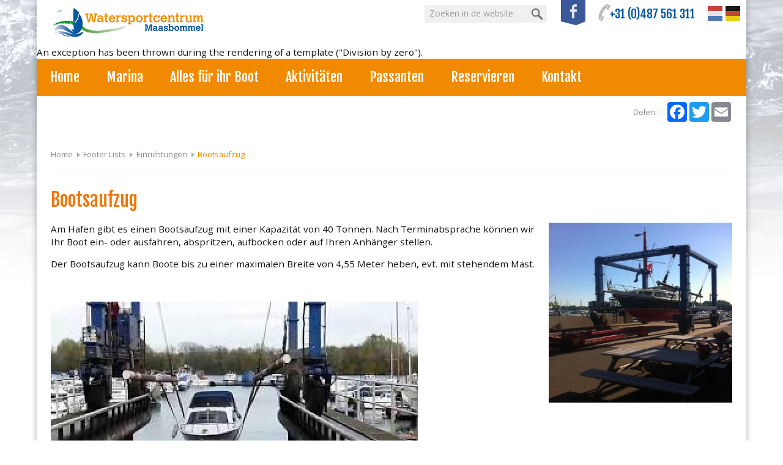

--- FILE ---
content_type: text/html; charset=UTF-8
request_url: https://www.wscmaasbommel.nl/de/einrichtungen/bootsaufzug
body_size: 5342
content:
<!DOCTYPE html>

<html lang="de" class="no-js">
<head>

<script type='text/javascript' src='/ui/uibase/script/setcookie.js?r=2b0fb64fe3071088dc4630093935479cfe20b7f0'></script>
<script type='text/javascript' src='/l/de/cookie_control/filter/default/6b86b273ff34fce19d6b804eff5a3f5747ada4eaa22f1d49c01e52ddb7875b4b'></script>
<meta itemprop="pb:time" content="1561549620">
 <meta name='generator' content='Procurios' />

  <meta charset="UTF-8">
  <meta http-equiv="X-UA-Compatible" content="IE=edge,chrome=1">
  <title>Bootsaufzug - Watersportcentrum Maasbommel</title>
  <script>document.documentElement.className = document.documentElement.className.replace('no-js', 'has-js');</script>
  <meta name="viewport" content="width=device-width,initial-scale=1,maximum-scale=1">

  <link rel='stylesheet' type='text/css' media='screen' href='/cache/co8fokmbkvcogcock8kooc8gc.8e9835ad3dda.css' />
<link rel='stylesheet' type='text/css' media='screen' href='/cache/grm9jko6r14c80s4wkw00wss.8e9835ad3dda.css' />
<link rel='stylesheet' type='text/css' media='print' href='/cache/7xmg69qo900808ok0k84s4wcs.8e9835ad3dda.css' />
<link rel='stylesheet' type='text/css' media='screen and (max-width: 700px)' href='/cache/319g5m7jq3wgc0c8ok8w4o8o8.8e9835ad3dda.css' />
<link rel='stylesheet' type='text/css' media='screen and (min-width: 701px)' href='/cache/3w0cqxply2uc4o4k0ssgoo048.8e9835ad3dda.css' />
<link rel='stylesheet' type='text/css' media='screen and (max-width: 480px)' href='/cache/nj7ixvdrjbk80s8wwck8c0kk.8e9835ad3dda.css' />
<link rel='stylesheet' type='text/css' media='screen and (min-width: 481px)' href='/cache/etlqumzcdyoskkc0sgoogsw0s.8e9835ad3dda.css' />
<link rel='stylesheet' type='text/css' media='screen and (min-width: 992px)' href='/cache/bsndr0exzc0g0w4cs4wo8os4c.8e9835ad3dda.css' />
<link rel='stylesheet' type='text/css' media='screen and (min-width: 1200px)' href='/cache/9ir157u66g4kcggog4sgk8480.8e9835ad3dda.css' /><!--[if lt IE 9]>
    <link rel='stylesheet' type='text/css' media='screen' href='/cache/8lnk0lipmi8sgk4okwskwk80.8e9835ad3dda.css' />
  <![endif]-->

  <link href='https://fonts.googleapis.com/css?family=Fjalla+One|Open+Sans' rel='stylesheet' type='text/css'>


  <!--[if lt IE 8]>
    <link rel='stylesheet' type='text/css' media='screen' href='/cache/ckj4r8l2tqg4ko8swowko04wc.8e9835ad3dda.css' />
  <![endif]-->

  <!--[if (lt IE 9) & (!IEMobile)]>
    
  <![endif]-->

  
  
  
  

  <meta property="og:title" content="Bootsaufzug">
  

  <link rel="icon" href="/ui/WSCMaasbommel/img/favicon.ico?ext=.ico" type="image/ico">

  <link rel="icon" sizes="192x192" href="/ui/WSCMaasbommel/img/icon-logo.png?height=192&amp;width=192">
  <link rel="apple-touch-icon-precomposed" sizes="180x180" href="/ui/WSCMaasbommel/img/icon-logo.png?height=180&amp;width=180">
  <link rel="apple-touch-icon-precomposed" sizes="152x152" href="/ui/WSCMaasbommel/img/icon-logo.png?height=152&amp;width=152">
  <link rel="apple-touch-icon-precomposed" sizes="144x144" href="/ui/WSCMaasbommel/img/icon-logo.png?height=144&amp;width=144">
  <link rel="apple-touch-icon-precomposed" sizes="120x120" href="/ui/WSCMaasbommel/img/icon-logo.png?height=120&amp;width=120">
  <link rel="apple-touch-icon-precomposed" sizes="114x114" href="/ui/WSCMaasbommel/img/icon-logo.png?height=114&amp;width=114">
  <link rel="apple-touch-icon-precomposed" sizes="76x76" href="/ui/WSCMaasbommel/img/icon-logo.png?height=76&amp;width=76">
  <link rel="apple-touch-icon-precomposed" sizes="72x72" href="/ui/WSCMaasbommel/img/icon-logo.png?height=72&amp;width=72">
  <link rel="apple-touch-icon-precomposed" href="/ui/WSCMaasbommel/img/icon-logo.png?height=57&amp;width=57">
  <link rel='stylesheet' type='text/css' media='screen' href='/ui/uibase/style/pbutil.css?rev=936ee22c6760c7601820a01aadeb5a63a9c84a35' />
<script type='text/javascript' src='/ui/uibase/script/prototype/prototype-min.js?rev=2ce7626cd5fcfb3042f3ce6c532d9fd6b7e4e352'></script>
<script type='text/javascript' src='/ui/uibase/droplets/iframe-resizer/child.js?rev=8075597b7937271dad9679269aec91bcab7a61fc'></script>
<script type='text/javascript' src='/ui/uibase/script/pblib/pblib.js?rev=397cb9ef2e7dec4e026c879b0066f2807e007912'></script>

  <script src="/cache/1664367371_axkmd83th48okwg4so0gs8g4k.8e9835ad3dda.js"></script>
  
<meta name='google-site-verification' content='0hLa8jde-rpH_XWmRrd8TgY34vx6yDHampXxAiyrTd8' />
<script type='text/javascript'>var digitalData = {"page":{"attributes":{"PBSiteID":"493"},"pageInfo":{"pageID":"703","pageName":"Bootsaufzug","language":"de_DE","breadCrumbs":["Home","Footer Lists","Einrichtungen","Bootsaufzug"]}},"component":[{"componentInfo":{"componentID":"585","componentName":"Headerfoto's WSC"},"attributes":{"componentType":"AT WSCMaasbommel Video","componentModule":"Media"}},{"componentInfo":{"componentID":"603","componentName":"Bootsaufzug"}}],"cookiePolicy":{"acceptancePolicy":"optIn","cookieTypeCategory":{"tracking":"tracking","statistics":"tracking","external":"external","functional":"essential"},"allowedCookieTypes":{"functional":true,"preferences":true,"statistics":true,"tracking":true,"external":true}},"pageInstanceID":"production"}</script>
  
</head>

<body id="default" class=" de">



<div class="site-container clearfix booking-widget" data-booking-lng="de" data-booking-resort="wsc-maasbommel" data-booking-token="2lq6BggCrqeXk7RnIwvJhc5dYDio7uT1">
  <!-- ProBaseSpider noIndex -->
  <header>
    <div class="header">
      <div class="content-container clearfix">

        <div class="header__topitems">
          <div class="header__languages header__languages--de"><!-- ProBaseSpider noIndex noLinks --><ul id='languages'>

	
	<li class='de current first'><a href='/de/einrichtungen/bootsaufzug'>Deutsch</a></li>

	
	<li class='nl last'><a href='https://www.wscmaasbommel.nl/l/nl/i18n/switch?ref=197%2C&amp;_sig=a54c32f6e8c0afbb9d6264301cc7c1beac7b001e6c6681954034a77e5a7a386c'>Niederländisch</a></li>
</ul><!-- /ProBaseSpider --></div>

          <div class="header__phone">
            <a href="tel://+31487561311" title="Bel WSC Maasbommel">+31 (0)487 561 311</a>
          </div>

          <ul class="header__icons">
            <li class="header__icons__icon header__icons__icon--facebook"><a href="https://www.facebook.com/Watersportcentrum-Maasbommel-204876082924588/" target="_blank" title="WSC Maasbommel op Facebook">facebook</a></li>
          </ul>

          <div class="site-search">
            <!-- ProBaseSpider noIndex -->
            <form method='get' action='/k/de/searchengine' id='quick-search' class='quickSearch'>
            <fieldset><label for='searchfield'>Frontend search: </label>
            <input id='searchfield' type='text' name='q' value='' />
            <button type='submit'><span class='inner-button'>Frontend search</span></button></fieldset></form>
            <!-- /ProBaseSpider --></div>

        </div>

        <a href="/de/" class="header__logo" title="Terug naar de homepage">
          <img src="/ui/WSCMaasbommel/img/wsc-maasbommel-logo.gif" alt="Watersportcentrum Maasbommel">
        </a>

        <div class="hamburger js-toggle-navigation"><svg viewBox="0 0 32 32"><path d="M4,10h24c1.104,0,2-0.896,2-2s-0.896-2-2-2H4C2.896,6,2,6.896,2,8S2.896,10,4,10z M28,14H4c-1.104,0-2,0.896-2,2 s0.896,2,2,2h24c1.104,0,2-0.896,2-2S29.104,14,28,14z M28,22H4c-1.104,0-2,0.896-2,2s0.896,2,2,2h24c1.104,0,2-0.896,2-2 S29.104,22,28,22z"/></svg></div>
      </div>
    </div>
    <div class="header-container header-container--fluid">
       <div class="header-quicksearch">
        <div class="booking-widget-quicksearch" data-booking-search="nearest" data-booking-autosearch="false" data-searchlink="/de/accommodaties"></div>
      </div>
      <div
    id='art_585'
    class='article article_1 article_odd article_first article_last'
    >
        <div class='article_content article_static article_template'>An exception has been thrown during the rendering of a template ("Division by zero").</div>
</div>
    </div>
  </header>

  <div class="menu menu--collapse">
    <div class="content-container clearfix">
      <!-- <div class="site-search"></div> -->
      <div id="nav" class="menu__nav"><nav><!-- ProBaseSpider noIndex --><ul><li class="nth-child1">                
            <a href="/de/">Home</a></li><li class="nth-child2">                
            <a href="/de/marina" class="sub">Marina</a><ul><li class="nth-child1">                
            <a href="/de/marina/liegepl%C3%A4tzen">Liegeplätzen</a></li><li class="nth-child2">                
            <a href="/de/marina/hafenplan">Hafenplan</a></li><li class="nth-child3">                
            <a href="/de/marina/preise-2019-2020">Preise 2019-2020</a></li><li class="nth-child4">                
            <a href="/de/marina/sanit%C3%A4re-anlagen">Sanitäre anlagen</a></li><li class="nth-child5">                
            <a href="/de/marina/wifi">WiFi</a></li><li class="nth-child6">                
            <a href="/de/marina/%C3%BCbernachten" class="sub">Übernachten</a><ul><li class="nth-child1">                
            <a href="/de/marina/%C3%BCbernachten/wasservillen">Wasservillen</a></li><li class="nth-child2">                
            <a href="/de/marina/%C3%BCbernachten/studios">Studios</a></li><li class="nth-child3 last">                
            <a href="/de/marina/%C3%BCbernachten/flo%EA%9E%B5-h%C3%BCtte">Floꞵ-Hütte</a></li></ul></li><li class="nth-child7">                
            <a href="/de/marina/parken">Parken</a></li><li class="nth-child8 last">                
            <a href="/de/marina/%C3%B6ffentliche-verkehrsmittel">Öffentliche Verkehrsmittel</a></li></ul></li><li class="nth-child3">                
            <a href="/de/alles-f%C3%BCr-ihr-boot" class="sub">Alles für ihr Boot</a><ul><li class="nth-child1">                
            <a href="/de/wartungshalle">Wartungshalle</a></li><li class="nth-child2">                
            <a href="/de/bootslift">Bootsaufzug</a></li><li class="nth-child3">                
            <a href="/de/alles-f%C3%BCr-ihr-boot/landlagerung">Landlagerung</a></li><li class="nth-child4 last">                
            <a href="/de/segelmacher">Segelmacherei</a></li></ul></li><li class="nth-child4">                
            <a href="/de/aktivit%C3%A4ten/am-hafen">Aktivitäten</a></li><li class="nth-child5">                
            <a href="/de/passanten2/passanten" class="sub">Passanten</a><ul><li class="nth-child1">                
            <a href="/de/passanten2/passanten">Passanten</a></li><li class="nth-child2">                
            <a href="/de/havencaf%C3%A9">Havencafé</a></li><li class="nth-child3">                
            <a href="/de/passanten2/fahrgebiet">Fahrgebiet</a></li><li class="nth-child4 last">                
            <a href="/de/passanten2/wlan">WLAN</a></li></ul></li><li class="nth-child6">                
            <a href="/de/reservieren">Reservieren</a></li><li class="nth-child7 last">                
            <a href="/de/kontakt" class="sub">Kontakt</a><ul><li class="nth-child1">                
            <a href="/de/kontakt">Kontakt</a></li><li class="nth-child2 last">                
            <a href="/de/route">Route</a></li></ul></li></ul><!-- /ProBaseSpider --></nav></div>
    </div>
  </div>

  <div class="content-container">
    <div id="content" class="content clearfix">
      <div class="content__extrawide">

        <div class="breadcrumbs-plus-share-container">
          <div class="share-container clearfix">
            <div class="share-container__icons">

              <!-- AddToAny BEGIN -->
              <div class="a2a_kit a2a_kit_size_32 a2a_default_style">
              <!-- <a class="a2a_dd" href="https://www.addtoany.com/share"></a> -->
              <a class="a2a_button_facebook"></a>
              <a class="a2a_button_twitter"></a>
              <a class="a2a_button_google_plus"></a>
              <a class="a2a_button_email"></a>
              </div>
              <script type="text/javascript" src="//static.addtoany.com/menu/page.js"></script>
              <!-- AddToAny END -->

            </div>
            <div class="share-container__text">Delen:</div>
          </div>

          
            <div class="content__breadcrumbs">
              <!-- ProBaseSpider noIndex --><nav aria-label='Breadcrumb'><ol id='breadcrumbs' class='breadcrumbs'><li class='first odd'><a href='/de/'>Home</a></li><li class='even'><a href='/de/footer-lists'>Footer Lists</a></li><li class='odd'><a href='/de/einrichtungen'>Einrichtungen</a></li><li class='last even' aria-current='page'>Bootsaufzug</li></ol></nav><!-- /ProBaseSpider -->
            </div>
          
        </div>

        
        <!-- /ProBaseSpider -->
        <h1>Bootsaufzug</h1>
        <div
    id='art_603'
    class='article article_1 article_odd article_first article_last'
    >
        <div class='article_content article_static'><p class="first"></p>
<p><img title="" onclick="" onmouseover="" onmouseout="" src="/l/library/download/urn:uuid:9ccc5709-1647-49ec-9938-7b9a5caa6d83/b1c9ac04-38d5-4191-ab92-31e6450999fc.jpg?scaleType=null&amp;width=300&amp;height=294&amp;color=0&amp;ext=.jpg" alt="" data-lightbox-galleryname="" width="300" height="294" class="right-aligned" style="float:right;border:0px solid;" /></p>
<p>Am Hafen gibt es einen Bootsaufzug mit einer Kapazit&auml;t von 40 Tonnen. Nach Terminabsprache k&ouml;nnen wir Ihr Boot ein- oder ausfahren, abspritzen, aufbocken oder auf Ihren Anh&auml;nger stellen.</p>
<p>Der Bootsaufzug kann Boote bis zu einer maximalen Breite von 4,55 Meter heben, evt. mit stehendem Mast.</p>
<p>&nbsp; &nbsp; &nbsp;&nbsp;</p>
<p></p>
<p class="last"><img title="" onclick="" onmouseover="" onmouseout="" src="/l/library/download/urn:uuid:7c38cc2f-7021-410f-9d44-27ca8b028d1a/images+%2821%29.jpg?scaleType=null&amp;width=600&amp;height=336&amp;color=0&amp;ext=.jpg" alt="" data-lightbox-galleryname="" width="600" height="336" style="border:0px solid;" /> &nbsp;</p></div>
</div>
        <!-- ProBaseSpider noIndex -->
      </div>

    </div>
  </div>

  <footer>
    <div class="footer">
      <div class="content-container clearfix">
        <div class="footer__content">

          <div class="footer__lists__nav">
            <ul><li class="nth-child1">                
            <a href="/de/marinaa" class="sub">Marina</a><ul><li class="nth-child1">                
            <a href="/de/footer-lists/voorzieningen/ligplaatsen">Liegeplätzen</a></li><li class="nth-child2">                
            <a href="/de/footer-lists/jachthaven/plattegrond">Hafenplan</a></li><li class="nth-child3">                
            <a href="/de/sanitair">Sanitäre anlagen</a></li><li class="nth-child4 last">                
            <a href="/de/footer-lists/jachthaven/overnachten">Übernachten</a></li></ul></li><li class="nth-child2 active">                
            <a href="/de/einrichtungen" class="sub">Einrichtungen</a><ul><li class="nth-child1 active">                
            <a href="/de/einrichtungen/bootsaufzug" aria-current="page">Bootsaufzug</a></li><li class="nth-child2">                
            <a href="/de/einrichtungen/landlagerung">Landlagerung</a></li><li class="nth-child3">                
            <a href="/de/einrichtungen/wartungshalle">Wartungshalle</a></li><li class="nth-child4 last">                
            <a href="/de/einrichtungen/segelmacherei">Segelmacherei</a></li></ul></li><li class="nth-child3">                
            <a href="/de/extra" class="sub">Extra</a><ul><li class="nth-child1">                
            <a href="/de/wifi3">WiFi</a></li><li class="nth-child2">                
            <a href="/de/parken2">Parken</a></li><li class="nth-child3">                
            <a href="/de/preise">Preise 2019-2020</a></li><li class="nth-child4 last">                
            <a href="/de/aktivit%C3%A4ten/am-hafen">Aktivitäten</a></li></ul></li><li class="nth-child4 last">                
            <a href="/de/kontakt-route" class="sub">Kontakt &amp; Route</a><ul><li class="nth-child1">                
            <a href="/de/kontakt3">Kontakt</a></li><li class="nth-child2">                
            <a href="/de/kontakt">Öffnungszeiten</a></li><li class="nth-child3">                
            <a href="/de/route">Route</a></li><li class="nth-child4 last">                
            <a href="/de/marina/%C3%B6ffentliche-verkehrsmittel">Öffentliche Verkehrsmittel</a></li></ul></li></ul>
          </div>
          <div class="clearfix"></div>
          <div
    id='art_1757'
    class='article '
    lang='nl'>
        <div class='article_content article_static article_template'><div class="footer__logos">
  <ul>
        <li class="footer__logo--item footer__logo--1">
                          <a href="https://www.hiswabedrijven.nl/bedrijvengids/275-w-s-c-maasbommel"   target="_blank" >
      <picture>
        <source srcset="/l/de/library/download/urn:uuid:c4ccf720-df63-49a1-b4e1-f1f97fa6da18/hiswa.png?scaleType=1&height=45" media="(min-width: 481px)">
        <source srcset="/l/de/library/download/urn:uuid:c4ccf720-df63-49a1-b4e1-f1f97fa6da18/hiswa.png?scaleType=1&height=35" media="(max-width: 480px)">
        <img src="/l/de/library/download/urn:uuid:c4ccf720-df63-49a1-b4e1-f1f97fa6da18/hiswa.png?scaleType=1&height=45" width="980" alt="footer--icon" class="footer-icon--img">
      </picture>
      </a>
    </li>
    
        <li class="footer__logo--item footer__logo--2">
                          <a href="https://www.uiterwaarde.nl/recreatieparken/de-gouden-ham/"  target="_blank" >
      <picture>
        <source srcset="/l/de/library/download/urn:uuid:f98d6c8e-22f6-4e6e-8a34-60f07ca03e13/uiterwaarde.png?scaleType=1&height=45" media="(min-width: 481px)">
        <source srcset="/l/de/library/download/urn:uuid:f98d6c8e-22f6-4e6e-8a34-60f07ca03e13/uiterwaarde.png?scaleType=1&height=35" media="(max-width: 480px)">
        <img src="/l/de/library/download/urn:uuid:f98d6c8e-22f6-4e6e-8a34-60f07ca03e13/uiterwaarde.png?scaleType=1&height=45" width="980" alt="footer--icon" class="footer-icon--img">
      </picture>
      </a>
    </li>
    
    
    
    
        <li class="footer__logo--item footer__logo--6">
                          <a href="https://www.rivierenland.nl/"  target="_blank" >
      <picture>
        <source srcset="/l/de/library/download/urn:uuid:4ba811af-f873-4602-8bf3-06748381b00a/riv+logo+steeltjehart+fc.png?scaleType=1&height=45" media="(min-width: 481px)">
        <source srcset="/l/de/library/download/urn:uuid:4ba811af-f873-4602-8bf3-06748381b00a/riv+logo+steeltjehart+fc.png?scaleType=1&height=35" media="(max-width: 480px)">
        <img src="/l/de/library/download/urn:uuid:4ba811af-f873-4602-8bf3-06748381b00a/riv+logo+steeltjehart+fc.png?scaleType=1&height=45" width="980" alt="footer--icon" class="footer-icon--img">
      </picture>
      </a>
    </li>
    
        <li class="footer__logo--item footer__logo--7">
                          <a href="https://geldersestreken.nl/"  target="_blank" >
      <picture>
        <source srcset="/l/de/library/download/urn:uuid:0ada6c3d-cc37-4f3e-adf3-ce91b6a7cfa3/logo-gelderse-streken-5-streken.png?scaleType=1&height=45" media="(min-width: 481px)">
        <source srcset="/l/de/library/download/urn:uuid:0ada6c3d-cc37-4f3e-adf3-ce91b6a7cfa3/logo-gelderse-streken-5-streken.png?scaleType=1&height=35" media="(max-width: 480px)">
        <img src="/l/de/library/download/urn:uuid:0ada6c3d-cc37-4f3e-adf3-ce91b6a7cfa3/logo-gelderse-streken-5-streken.png?scaleType=1&height=45" width="980" alt="footer--icon" class="footer-icon--img">
      </picture>
      </a>
    </li>
    
      </ul>

</div></div>
</div>
        </div>
        <div class="footer__nav">
          <nav>
            <ul>
              <li><a href="/de/">&copy; WSC Maasbommel<span class="footer__rights">, Alle rechten voorbehouden</span></a></li>
              <li><a href="https://holidaymedia.nl/webdesign-holidaymedia.htm">Design &amp; realisatie: Holiday Media</a></li>
            </ul>
            <ul><li class="nth-child1 last">                
            <a href="/de/sitemap">Sitemap</a></li></ul>
          </nav>
        </div>
      </div>
    </div>
  </footer>
  
</div>


<script src="/cache/1664367371_aqn9vxqnna8koccc8cgc0okok.8e9835ad3dda.js"></script>
<!--[if (lt IE 9)]><script src="https://lib.hmcms.nl/js/2/jquery-1.11.2.min.js"></script><![endif]-->
<!--[if (gt IE 8)]><!--><script src="https://lib.hmcms.nl/js/2/jquery-2.1.3.min.js"></script><!--<![endif]-->
<script src="https://lib.hmcms.nl/js/2/libloader.js?load=hm.protofish,flexslider,ha.booking.widget,hm.uanalytics,hm.responsy"></script>
<script src="/cache/1664367371_1a5yojoms9z4soc48o8ok0w88.8e9835ad3dda.js"></script>
<script src="/cache/1664367371_2ws5oexuskcg084gggwwoskgw.8e9835ad3dda.js"></script>
<script src="/cache/1664367371_3ohkrxheqnqcs0cgwgc0ok0sg.8e9835ad3dda.js"></script>
<!-- /ProBaseSpider -->


</body>
</html>


--- FILE ---
content_type: text/css
request_url: https://www.wscmaasbommel.nl/cache/co8fokmbkvcogcock8kooc8gc.8e9835ad3dda.css
body_size: 8700
content:
  body{font-family:'Open Sans',Arial,Helvetica,sans-serif;font-size:.95em;color:#111;}h1,h2,h3,a.leesmeer,a.terugbutton,.menu__nav li a,.aside__nav li a,.footer__lists__nav ul li a.sub,.at-homehighlightblok__content .at-homehighlightblok__image--container a.cta-link,.at-homerechtsblok__content .at-homerechtsblok__content__text ul li a,.header__phone a{font-family:'Fjalla One',Arial,sans-serif;}h1,h2,h3,h4{font-weight:400;}.content h1{margin:.7em 0 .5em;}a{text-decoration:underline;color:#0a79a3;}a:hover{text-decoration:none;color:#0092c1;}a.leesmeer{display:inline-block;height:32px;line-height:32px;padding:0 15px 0 10px;background:url(/ui/WSCMaasbommel/img/buttons-sprite.png) no-repeat scroll right 0px transparent;white-space:nowrap;text-decoration:none;color:#FFF;}a.leesmeer:hover,a.leesmeer:active{background-position:right -32px;color:#FFF;}.terugbutton-container{margin-left:0;}a.terugbutton{text-decoration:none;font-weight:normal;font-size:1.2em;clear:both;margin:1.5em 0 0 0;}a.terugbutton:hover,a.terugbutton:active{}td img{vertical-align:top;}img.right-aligned{margin:0 0 0 20px;}img.left-aligned{margin:0 20px 0 0;}  form,fieldset,input{margin:0;padding:0;vertical-align:baseline;}input,textarea{padding:1px;}fieldset{border:0;}legend{font-weight:bold;color:#000;padding:0;margin:0;}legend .fe-section-subtitle{display:block;font-weight:normal;font-size:90%;}label{font-weight:bold;cursor:pointer;}div.view label{cursor:default;}div.view dd{margin-bottom:0;}div.view ul.picker li{padding:0;}button{cursor:pointer;font-weight:bold;}div.submit button{margin-right:.25em;}span.accesskey{text-decoration:underline;}input:focus,select:focus,textarea:focus{background-color:#ffe;}span.req{color:red;}div.field{width:100%;clear:both;}label.field,span.fe-secondary-title{display:block;float:left;width:15em;padding:.1em 0 .25em 0;text-align:left;}div.subtitle{margin-left:15em;padding-bottom:.75em;}div.fieldinput{margin-left:15em;}input[disabled='disabled']{background-color:#fff;color:#707070;}div.widetitle-indent div.fieldinput{margin-left:14em;}div.widetitle-indent label.field,div.widetitle-indent div.field{float:none;clear:none;width:auto;}div.field_sep{width:100%;line-height:0pt;height:0;overflow:hidden;clear:both;}div.last div.field_sep,div.submit div.field_sep,div.formrow div.field div.field_sep{display:none;}div#leftcol label.field,div#rightcol label.field,div.widetitle label.field,div.widetitle div.field{float:none;clear:none;width:auto;}div#leftcol div.subtitle,div#rightcol div.subtitle,div#leftcol div.fieldinput,div#rightcol div.fieldinput,div.widetitle div.fieldinput,div.wide div.fieldinput,div.widetitle div.subtitle,div.wide div.subtitle{margin-left:0;}div#content div.formrow{display:flex;flex-wrap:wrap;width:auto;margin-left:15em;overflow:auto;clear:both;}div#content div.formrow .subtitle{margin-left:0;}div#content div.formrow div.field{display:flex;flex-direction:row;flex:1 1 24%;width:auto;margin:0 0 .5em 0;}div#content div.formrow .fieldinput{margin-left:0;}span.formpanelelement{margin-right:5px;}div.submit span.formpanelelement{margin-right:0;}span.formpanelelement div.picker{display:inline;}.w-xsmall{width:15%;}.w-small{width:30%;}.w-medium{width:50%;}.w-large{width:75%;}.w-xlarge{width:95%;}.h-xsmall{height:4em;}.h-small{height:8em;}.h-medium{height:10em;}.h-large{height:20em;}.h-xlarge{height:40em;}div.fieldinput td .w-xsmall{width:4em;}div.fieldinput td .w-small{width:7em;}div.fieldinput td .w-medium{width:12em;}div.fieldinput td .w-large{width:16em;}div.fieldinput td .w-xlarge{width:20em;}ul.proFormListRadio{margin:0;padding:0;list-style:none;zoom:1;}ul.proFormListRadio li{float:left;width:100%;margin-bottom:.35em;line-height:1;}ul.proFormListRadio li input{display:block;float:left;margin-top:1px;padding:0;}ul.proFormListRadio li label{display:block;width:auto;margin-left:1.3em;padding:0;font-weight:normal;line-height:1.2em;}.proFormCheckbox__description,.proFormRadio__description{display:block;color:#757575;}div.field dl{margin:0;}div.singlecheckbox .fieldinput{line-height:1;}div.singlecheckbox input{display:block;float:left;}div.singlecheckbox .fieldinput label{font-weight:normal;margin-left:.3em;}div.sliderBar{position:relative;float:left;top:14px;width:216px;height:10px;margin-right:1em;background:transparent url(/ui/uibase/img/slider_bar.png) no-repeat center center;}div.sliderHandle{position:absolute;top:-3px;width:16px;height:16px;cursor:move;background:transparent url(/ui/uibase/img/slider_handle.png) no-repeat center center;}div.sliderBar div.max,div.sliderBar div.min{position:absolute;top:-17px;}div.sliderBar div.max{right:0;}ul li span.other{display:block;width:94%;float:left;}ul li span.other label{display:inline;float:none;width:auto;margin-left:1px;padding:0;}ul li span.other input{display:inline;float:none;margin:0 .25em 0 0;vertical-align:middle;}input.proFormTime{text-align:right;}input[type="hidden"]{display:none !important;}div.fieldinput table,div.fieldinput th,div.fieldinput td{border:0;}div.autocomplete_dropdown{position:absolute;background-color:#FFFFE0;border:1px solid #CDCDC1;}div.autocomplete_dropdown a{display:block;padding:1px;white-space:nowrap;text-decoration:none;font-size:1em;color:#000000;}div.autocomplete_dropdown a:focus{background-color:#FFE303;}div.autocomplete_dropdown a:hover{background-color:#FFE303;}form#quick-search fieldset{margin:0;padding:0;border:0;}form div.formfielderror{color:red;}form div.formfielderror:target{padding-left:14px;color:#36c;background:url(/ui/uibase/img/arrow_right_blue_8.png) no-repeat left center;}form div.invalid span.other input,form div.invalid li input,form span.invalid span.other input,form span.invalid li input{background:#fff;}form div.invalid input,form div.invalid select,form div.invalid textarea,form span.invalid input,form span.invalid select,form span.invalid textarea{background-color:#fee;}.proFormMatrix,.proFormMatrixRadio,.proFormMatrixCheckbox{width:100%;}form div.invalid table.proFormMatrixRadio input,form div.invalid table.proFormMatrixCheckbox input,form span.invalid table.proFormMatrixRadio input,form span.invalid table.proFormMatrixCheckbox input{background-color:transparent;}div.fieldinput div.address-block label{display:block;margin:0 0 .1em 0;padding:0;float:none;}div.address-block input{display:block;margin-bottom:.3em;}div.address-block div.address-row{overflow:hidden;clear:left;zoom:1;}div.address-block div.address-row label{float:left;clear:none;margin-right:3px;}div.address-block div.address-row select{display:block;}div.address-block label.sr{position:absolute;left:-999em;}input.address-field{width:30em;}div.address-row input.address-postcode{width:8em;}div.address-row input.address-number{width:6em;}div.address-row input.address-number_add{width:4em;}div.address-row input.address-street,div.address-row input.address-town{width:15em;}div.invalid div.pbuic-fe-address input,div.invalid div.pbuic-fe-address select{background:inherit;}div.invalid div.pbuic-fe-address label.invalid-field{color:red;font-weight:bold;}div.invalid div.pbuic-fe-address input.invalid-field,div.invalid div.pbuic-fe-address select.invalid-field{background:#fee;}div#node_ui{height:100%;overflow:hidden;}div.color-schemes span{width:10px;height:10px;margin-left:2px;margin-top:2px;float:left;border:1px solid black;cursor:pointer;}div.color-schemes span:hover{border:2px solid black;}div.color-schemes span.selected{border:2px solid black;}form.has-pages{border:1px solid #cacaca;}form.has-pages fieldset{padding:10px;margin:0 10px 1em;border:1px solid #ccc;}form.has-pages div.field{margin:0 10px .5em;}form.has-pages fieldset div.field{margin:0 0 .5em 0;}form.has-pages div.submit{margin:0 10px 5px 10px;width:auto;text-align:right;}form.has-pages label,form.has-pages label.field{font-weight:normal;cursor:default;}form.has-pages ul.form-bc{display:block;height:30px;margin:0 0 1em 0;padding:0;list-style:none;border-bottom:1px solid #cacaca;overflow:hidden;background:#f2f2f2;}form.has-pages ul.form-bc li{float:left;line-height:1;background:url(/ui/uibase/img/bc_separator.gif) no-repeat 100% 0;}form.has-pages ul.form-bc li span{float:left;display:block;padding:10px 15px 9px 10px;}form.has-pages ul.form-bc li.current-page span{font-weight:bold;}form.has-pages ul.form-bc li.last span{background:none;}form.has-pages .processed-page span{color:#5f5f5f;}input.unlinked-modified{border:2px solid;}fieldset.collapsed div.field,fieldset.collapsed div.formrow,fieldset.collapsed div.actionpanel,fieldset.collapsed table,fieldset.collapsed fieldset{position:absolute;left:-999em;top:-999em;}fieldset.collapsed legend{position:static;left:0;visibility:visible;}fieldset.collapsed .sectionindent{border-bottom:0;}fieldset.collapsable legend,fieldset.collapsed legend{cursor:pointer;}fieldset.collapsable legend{padding-left:22px;background:url('/ui/uibase/icons/16/expand.png') no-repeat 3px 3px;}fieldset.collapsed legend{padding-left:21px;background:url('/ui/uibase/icons/16/collapse.png') no-repeat 2px 3px;}fieldset.collapsable legend .fe-section-subtitle{margin-top:.5em;margin-left:-22px;}fieldset.collapsed legend .fe-section-subtitle{display:none;}.collapsed{border:1px dashed #ddd;border-top:1px solid #ddd;}table#recaptcha_table a{display:block;}div.formelement-timegrid ul{margin:0 0 1em 0;padding:0;list-style:none;overflow:hidden;}div.formelement-timegrid li{float:left;margin-right:10px;}table.formelement-timegrid{width:100%;clear:left;}table.formelement-timegrid th{text-align:center;border-right:1px solid #ccc;}table.formelement-timegrid thead td{border-left:0;border-top:0;border-right:1px solid #ccc;}table.formelement-timegrid tbody th,table.formelement-timegrid tbody td{padding:4px 0;}table.formelement-timegrid tbody th{border-bottom:1px solid #eee;text-align:right;padding-right:10px;}table.formelement-timegrid tbody tr.last th{border-bottom:0;}table.formelement-timegrid td{border:1px solid #eee;}table.formelement-timegrid td.interval{border-right:1px solid #ccc;}table.formelement-timegrid td span{position:absolute;left:-999em;}table.formelement-timegrid td.disabled{background-color:#ddd;}#s_benefits table.form-column-container{table-layout:fixed;}#s_benefits table.form-column-container td.first{width:50%;}.relation-email label{position:absolute;left:-999em;}.relation-email span{display:block;float:left;width:14px;height:19px;text-indent:-999em;cursor:pointer;background:transparent url(/ui/uibase/icons/16/option-not-selected.png) no-repeat -4px 2px;}.relation-email .rel-email-primary,.relation-email span:hover{background-image:url(/ui/uibase/icons/16/option-selected.png);}.fe-language{margin-bottom:.5em;}.fe-language thead th,.fe-language thead td{padding:2px 5px;border-bottom:1px dotted #ccc;}.fe-language td,.fe-language th{padding:0 5px;font-weight:normal;}.fe-language tbody th{padding:0 10px 0 0;}.fe-language .first th,.fe-language .first td{padding-top:2px;padding-bottom:2px;}.fe-language input{vertical-align:middle;}.fe-language input:focus,.fe-language img:focus{outline:2px solid #999;}.fe-kiwi-privileges{margin-bottom:1em;}.fe-kiwi-privileges th,.fe-kiwi-privileges td{padding-right:10px;}.markdown-preview-title{margin-top:1em;font-size:1em;}.markdown-preview-content{padding:10px;background-color:#eee;}.markdown-preview-content blockquote{padding:10px 10px 0;overflow:hidden;background-color:#ddd;}table.multi-text td.value{padding-left:2em;}.form_select_columns_arrow{cursor:pointer;}.form-select-columns-container select,.form-select-columns-container .fsc-arrows{display:inline-block;zoom:1;*display:inline;vertical-align:top;}.form-select-columns-container select{width:40%;min-width:100px;padding:5px 10px;}.form-select-columns-container .fsc-arrows{margin:0 1%;}.form-select-columns-search{margin-bottom:0.25rem;}.form-select-columns-search-input{width:40%;}    .actionpanel{width:100%;margin-bottom:1em;overflow:hidden;}.actionpanel button{padding:2px 5px;}table.itemlist{width:100%;margin:1px 0 1em 0;border:1px solid #ddd;}.itemlist thead th{padding:3px 20px 3px 4px;white-space:nowrap;}.itemlist th,.itemlist td{padding:4px 5px;border-right:1px solid #ddd;}.itemlist thead th a{outline:0;text-decoration:none;}.itemlist thead .sorted{padding-right:4px;}.itemlist thead .sorted a{font-weight:bold;}.itemlist thead th img.icon{display:block;float:right;}.itemlist tbody tr.odd td{background-color:#f8f8f8;}.itemlist tbody tr:hover td{background-color:#eef9fe;}.itemlist tbody tr.marked_pos td{background-color:#d2ffdf;}.itemlist tbody tr.marked_neg td{background-color:#ffd2d2;}.itemlist tbody tr.marked_neg:hover td,.itemlist tbody tr.clickable.marked_neg:hover td{background-color:#f5eaea;}.itemlist tbody tr.selected td,.itemlist tbody tr.selected:hover td{background-color:#C0E7FB;}.itemlist tbody tr.clickable td{cursor:pointer;}.itemlist tbody tr.clickable td.nonclickable{cursor:default;}.itemlist td.buttons,.itemlist th.buttons{padding-left:0 !important;padding-right:0 !important;}.itemlist td.buttons a{display:block;float:left;width:17px;margin-right:1px;padding:0 1px 1px 0;}.itemlist td.buttons a:focus,.itemlist td.buttons a:hover{padding:1px 0 0 1px;}.itemlist .pagelist{border:1px solid #fff;font-size:11px;}.itemlist thead .pagelist{border-bottom:1px solid #ddd;}.itemlist tr.pagelist th{padding:2px;border:0;background:transparent;}.itemlist tfoot .pagelist{border-top:1px solid #ddd;}.itemlist tr.pagelist th table{width:100%;border:0;border-collapse:collapse;}.itemlist tr.pagelist th table *{border:0;}.itemlist tr.pagelist th table td{text-align:center;white-space:nowrap;}.itemlist tr.pagelist:hover td{background-color:#fff;}.itemlist tr.pagelist th table td.first-child{width:20%;text-align:left;color:#999;}.itemlist tr.pagelist th table td.last-child{width:20%;text-align:right;color:#999;}    .sep,.separator{display:none;}.reactions{float:right;width:7em;color:gray;}.notes{padding-top:.5em;}.nl-link{margin-top:1em;clear:left;}.newslistitem{margin-bottom:1em;padding-bottom:1em;border-bottom:1px dotted #ccc;zoom:1;}.newslistitem.last{padding-bottom:0;margin-bottom:0;border:none;}.newslistitem h3 a{display:block;text-decoration:none;}.date,.author{display:block;color:gray;}.categories dt,.categories dd{display:inline-block;}.categories dt{margin-right:5px;font-weight:bold;}.mod-news h1{position:absolute;left:-999em;}.mod-news .newsitemtitle{margin-bottom:.375em;font-size:2em;}.mod-news .newsitem{margin-bottom:1.5em;}.newsitem .date,.newsitem .author{margin-bottom:1em;}.newsitem .introduction{margin-bottom:1em;zoom:1;}.smallNewsImage,.largeNewsImage{float:left;margin:.5em 20px .5em 0;}.mod-news .nl-link{margin-bottom:1em;}.newsdateheader{margin-top:1em;padding:0 15px;clear:both;}.othernewslist,.newslist,.newsListArchive{margin:0;list-style:none;}.othernewslist li,.newslist li,.newsListArchive li{margin-bottom:0;padding-left:0;border-bottom:1px dotted #ddd;background:transparent;}.othernewslist li a,.newslist li a,.newsListArchive li a{display:block;width:100%;padding:.3em 0;cursor:pointer;text-decoration:none;}.othernewslist li a:hover,.newslist li a:hover,.newsListArchive li a:hover{background-color:#fff;}.othernewslist li .title,.newslist li .title{display:block;margin-left:7em;}.othernewslist .date,.newslist .date{display:block;float:left;width:6.8em;overflow:hidden;white-space:nowrap;text-overflow:ellipsis;}.newsnavbar{float:left;width:100%;margin:1em 0 0 0;overflow:hidden;border-top:1px solid #ccc;border-bottom:1px solid #ccc;font-size:1em;line-height:20px;color:#fff;background:#eaeaea;}.newsnavbar a{display:block;float:left;padding:4px 18px 4px 7px;text-decoration:none;}.newsnavbar .separator{display:none;}.archive,.newsListArchive{height:100%;clear:left;background-color:#f2f2f2;}.archive li a,.newsListArchive li a{display:block;width:auto;padding-left:5px;}.archive li .date,.newsListArchive li .date{margin:0;} .notice{position:relative;margin:.5em 0 1em 0;min-height:22px;z-index:999;list-style:none;line-height:1.4em;font-size:1.1em;color:#fff;background:rgba(31,39,43,0.95);border:1px solid #ddd;border-radius:4px;box-shadow:0 0 6px rgba(0,0,0,.5);}.pbdialogcontainer .notice{margin:.5em 8px 1em;}.notice li{padding:5px 25px 5px 30px;background-repeat:no-repeat;background-position:6px 7px;background-size:1em;border-bottom:1px solid #334149;}.notice li:last-child{border-bottom:0;}.notice.fail{border-color:#e92943;box-shadow:0 0 6px rgba(233,41,67,0.7);}.notice.success{border-color:#18aa55;box-shadow:0 0 6px rgba(24,170,85,0.9);}.notice.question,.notice.warning{border-color:#ffce0a;box-shadow:0 0 6px rgba(255,206,10,0.7);}.notice.info{border-color:#4091bf;box-shadow:0 0 6px rgb(64,145,191,0.9);}.fail li{background-image:url(/ui/uibase/icons/svg/error.svg);}.success li{background-image:url(/ui/uibase/icons/svg/correct.svg);}.question li{background-image:url(/ui/uibase/icons/svg/question.svg);}.warning li{background-image:url(/ui/uibase/icons/svg/warning.svg);}.info li{background-image:url(/ui/uibase/icons/svg/information.svg);}div .notice li a{color:#fff;text-decoration:underline;}.singlepage{position:fixed;right:10px;width:auto;z-index:100000;margin:0;overflow:hidden;}.ie6 .singlepage{position:absolute;}.singlepage .notice{max-width:600px;float:right;clear:right;}.has-js .notice .closebutton_placeholder,.notice span.closebutton{position:absolute;top:5px;right:5px;display:block;width:20px;height:20px;overflow:hidden;cursor:pointer;color:rgba(255,255,255,0.7);text-indent:-999em;background:url(/ui/uibase/img/close-white.svg) no-repeat center;background-size:.8em;opacity:.65;}.notice span.closebutton:hover{opacity:1;}  .pb-icon-16,.pb-icon-24,.pb-icon-32,.pb-icon-48{background-repeat:no-repeat;display:inline-block;float:left;position:relative;font-size:0;color:transparent;overflow:hidden;}.pb-icon-16{width:16px;height:16px;margin-right:4px;}.pb-icon-24{width:24px;height:24px;}.pb-icon-32{width:32px;height:32px;}.pb-icon-48{width:48px;height:48px;}.pb-icon-16 span,.pb-icon-24 span,.pb-icon-32 span,.pb-icon-48 span{left:0;position:absolute;top:0;height:100%;width:100%;}.buttons a{text-decoration:none;}div.tooltip{background-color:#ddd;border:1px solid #ddd;box-shadow:0 6px 10px 0 rgba(0,0,0,0.14),0 1px 18px 0 rgba(0,0,0,0.12),0 3px 5px -1px rgba(0,0,0,0.2)}.opacity-slider{display:inline-block;margin-left:.5em;}.colorPickerHex{position:absolute;margin-left:0.5em;margin-top:0.5em;opacity:0.4;}.colorPicker{padding-left:1.4em;padding-right:32px;}.color-preview,.color-preview-view{position:absolute;display:inline-block;overflow:hidden;margin:4px -26px;border:1px solid #ccc;border-radius:15px;vertical-align:middle;background:transparent url(/ui/uibase/img/bg-transparent.png) repeat 0 0;transition:all .2s;}.color-preview:hover{border-color:#888;}.color-preview-view{width:1.6em;}.color-preview-view span{display:inline-block;}.color-preview input{display:block;width:20px !important;height:20px;padding:0;border:0;background-color:transparent;cursor:pointer !important;}.color-preview + .icon{display:none;}span.colorSampleContainer{display:inline-block;overflow:hidden;border:1px solid #ccc;border-radius:15px;vertical-align:top;background:transparent url(/ui/uibase/img/bg-transparent.png) repeat 0 0;}span.colorSample{display:block;width:15px;height:15px;}img.button{cursor:pointer;}table.itemlist tbody tr.this-week td{background-color:#D2E9FF !important;}table.itemlist tbody tr.too-late td{background-color:#FFA6A6 !important;}table.itemlist tbody tr.future td{background-color:#fff !important;}table.itemlist tbody tr.healthy-100 td{background-color:#A8FF90 !important;}table.itemlist tbody tr.healthy-75 td{background-color:#FFFE90 !important;}table.itemlist tbody tr.healthy-50 td{background-color:#FFE390 !important;}table.itemlist tbody tr.healthy-25 td{background-color:#FFB690 !important;}table.itemlist tbody tr.healthy-0 td{background-color:#FF382D !important;}table.itemlist tbody tr.table-footer td{background-color:#ebebeb;font-weight:bold;}ul.picker{padding:0;margin:1px 0 .5em 0;list-style:none;}ul.picker li{position:relative;padding-block:0.4em;padding-inline:28px 0.4em;border-radius:4px;}ul.picker li + li{margin-top:0.3em;}ul.picker li:hover{background-color:rgba(0,0,0,0.05);}.pickerItemMoved{animation:movedUp .3s;}.pickerItemMoved + li{animation:movedDown .3s;}@keyframes movedUp{0%{transform:translateY(100%)}100%{transform:translateY(0)}}@keyframes movedDown{0%{transform:translateY(-100%)}100%{transform:translateY(0)}}ul.picker li img{height:1em;margin-top:-0.2em;padding-block:0.2em;vertical-align:middle;opacity:.5;}ul.picker li .icon:hover{opacity:1;}ul.picker li > .icon{position:absolute;top:0;left:0;width:14px;height:14px;margin:0;padding:7px;opacity:.5;}ul.picker li span.down{margin-right:0.6em;}ul.single-select.selected + input{display:none;}ul.picker li span.secondaryInfo{display:block;font-size:0.8em;white-space:pre-line;opacity:.6;}ul.recent{width:100%;margin:0 0 1em 0;padding:0;overflow:hidden;list-style:none;border-top:1px solid #ddd;}ul.recent li{width:100%;float:left;border-bottom:1px solid #ddd;background-color:#fff;}ul.recent li.odd{background-color:#F0F7FB;}ul.recent li a,ul.recent li span.nolink{width:100%;float:left;padding:.5em 0;margin:0;text-decoration:none;}ul.recent li span.nolink,ul.recent span.nolink span,ul.recent span.nolink em.action{cursor:default !important;}ul.recent li a:focus{outline:0;}ul.recent li a:hover,ul.recent li a:focus{background-color:#C0E7FB;}ul.recent span,ul.recent em.action{display:block;float:left;padding:.25em;margin-right:.5em;cursor:pointer;}ul.recent span.sep{display:none;}ul.recent em.action,ul.recent span.action{width:5em;padding:.2em .15em;margin:.4em 0 0 .5em;overflow:hidden;font-size:9px;font-style:normal;font-family:Arial,Helvetica,sans-serif;line-height:normal;text-align:center;color:#777;background-color:#e9e9e9;}ul.recent li.new em.action,ul.recent li.add em.action{color:green;background-color:#cf9;}ul.recent li.changed em.action,ul.recent li.edit em.action{color:#f60;background-color:#ff9;color:#f90;}ul.recent li.deleted em.action{color:#f33;background-color:#fcc;}ul.recent span.title{float:none;margin:0 10em 0 5em;}ul.recent span.icon{padding:0;}ul.recent strong.label{display:block;margin-left:2em;font-weight:normal;text-decoration:underline;}ul.recent span.nolink strong.label{text-decoration:none;}ul.recent span.date{float:right;}ul.recent span.time{float:none;display:inline;margin:0;padding:0;color:#999;}ul.recent span.extra{padding:0 .5em 0 7.3em;color:#555;}div.collapsible_container,div.article.collapsible_container{background-color:#f6f6f6;border:1px solid #ddd;padding:5px 10px;}div.collapsible_container h2{padding-left:15px;cursor:pointer;background:transparent url(/ui/uibase/img/article-collapsible.png) no-repeat left center;}div.collapsible_container h2.open{background:transparent url(/ui/uibase/img/article-collapsible-d.png) no-repeat left center;}img.cursor-enlarge,img.pbuic-lightbox-image{cursor:url(/ui/uibase/cursor/enlarge.cur),url(/ui/uibase/cursor/enlarge.png),pointer;cursor:-webkit-zoom-in;cursor:-moz-zoom-in;cursor:zoom-in;}img.cursor-reduce{cursor:url(/ui/uibase/cursor/reduce.cur),url(/ui/uibase/cursor/reduce.png),pointer;cursor:-webkit-zoom-out;cursor:-moz-zoom-out;cursor:zoom-out;}@keyframes spin{from{transform:rotate(0deg);}to{transform:rotate(360deg);}}#ModuleInterface-mod_manager a:focus img.icon[src*="refresh.svg"]{animation:spin 1s infinite linear;}ul.picker:empty{display:none;}ul.picker:not(:empty) ~ .picker_placeholder{display:none;}.picker_placeholder{display:inline-block;padding:0.5em 0.4em;border:1px solid transparent;line-height:initial;color:#757575;}.picker_placeholder > *{opacity:0.8;}        html{background-color:#fff;}.site-container{-webkit-box-shadow:0px 0px 10px 0px rgba(0,0,0,0.3);-moz-box-shadow:0px 0px 10px 0px rgba(0,0,0,0.3);box-shadow:0px 0px 10px 0px rgba(0,0,0,0.3);}.content .article{margin:1em 0;}.content .content__main--detailview .article.article_first{margin-top:1em;}.header{background-color:#fff;}.menu{}.share-container{position:relative;display:block;border-bottom:1px #fff solid;padding:0.7em 0;overflow:hidden;margin-bottom:2.5em;}.share-container__icons,.share-container__text{float:right;display:inline-block;height:32px;line-height:32px;}.share-container__icons{margin-left:1em;}.share-container__text{font-size:.85em;}.content__wide .share-container{float:right;margin-bottom:0;}.content{}.content .content__left .article{margin:0;}.content .content__left .article ul{list-style-type:none;-webkit-margin-before:0;-webkit-margin-after:0;-webkit-margin-start:0;-webkit-margin-end:0;-webkit-padding-start:0;margin-before:0;margin-after:0;margin-start:0;margin-end:0;padding-start:0;}.content__highlights .article{float:left;overflow:hidden;}.content__highlights .article h2{margin:0em 0 .2em 0;}.content__highlights .article_content p.first{margin-top:0;}.at-homehighlightblok{}.at-homehighlightblok__content h2{margin:0;}.at-homehighlightblok__content .at-homehighlightblok__image--container{position:relative;}.at-homehighlightblok__content .at-homehighlightblok__image--container img{width:100%;height:auto;display:inline-block;margin:0;padding:0;}.at-homehighlightblok__content .at-homehighlightblok__image--container a.cta-link{position:absolute;z-index:20;text-align:right;bottom:0;width:calc(100% - 2em);padding:.5em 1em;color:#FFF;font-size:1.2em;text-decoration:none;}.at-homerechtsblok{}.at-homerechtsblok__content h2{margin:0 0 .5em 0;}.at-homerechtsblok__content img{width:100%;height:auto;display:inline-block;margin-bottom:0;}.at-homerechtsblok__content .at-homerechtsblok__content__text{padding:0 0 1em;}.at-homerechtsblok__content .at-homerechtsblok__content__text ul{list-style:none;margin:0;padding:0;}.at-homerechtsblok__content .at-homerechtsblok__content__text ul li{list-style:none;display:block;overflow:hidden;margin:0 0 0.5em 0;padding:0 0 0 22px;}.at-homerechtsblok__content .at-homerechtsblok__content__text ul li a{background:transparent url(/ui/WSCMaasbommel/img/elements-sprite.png) left 0px no-repeat scroll;text-decoration:none;padding-left:25px;}.at-homerechtsblok__content a.leesmeer{float:right;margin-top:0;}.footer{padding:3em 0 0;}.footer__content{padding:0 0 5em 0;}.footer__lists__nav ul li a.sub,.footer__lists__nav ul li ul li a{text-shadow:1px 1px 2px rgba(0,0,0,0.15);}ul.header__icons{float:right;height:45px;padding:0px;margin:0 0 0 1.5em;}ul.header__icons li.header__icons__icon{height:45px;margin:0 6px 0 0;width:40px;overflow:hidden;float:left;background:transparent url(/ui/WSCMaasbommel/img/elements-sprite.png) 0px -800px no-repeat scroll;margin-top:-3px;-webkit-transition:margin-top linear 0.1s;transition:margin-top linear 0.1s;}ul.header__icons li.header__icons__icon:hover{margin-top:0px;}ul.header__icons li.header__icons__icon.header__icons__icon--facebook{background-position:0px -80px;}ul.header__icons li.header__icons__icon.header__icons__icon--twitter{background-position:-50px -80px;}ul.header__icons li a{display:block;height:40px;line-height:40px;text-indent:100px;width:40px;overflow:hidden;}.video-banner{position:relative;width:100%;height:435px;}@media screen and (max-width:1050px) and (min-width:801px){.video-banner{height:auto;}.video-banner::after{content:'';position:relative;display:block;width:100%;height:0;padding-bottom:40%;}}@media screen and (max-width:800px){.video-banner{height:300px;}}.video-banner img{position:absolute;object-fit:cover;width:100%;height:100%;z-index:-2}.video-banner .at-video{position:relative;z-index:-1;position:absolute;left:0;right:0;top:0;bottom:0;}.video-banner .at-video__embed{position:relative;background-color:#000;height:100% !important;z-index:-3;}.video-banner .at-video__embed iframe{position:absolute;width:100%;height:100%;opacity:1;}.video-banner .at-video .video-banner__background{z-index:1;}.video-banner .at-video--playing .video-banner__background{z-index:-3;}    :root{--headerHeight:70px;}.left{float:left;}.right{float:right;}.contentNl,.contentDe,.contentEn,.contentFr{display:none;}html[lang="nl"] .contentNl,html[lang="de"] .contentDe,html[lang="en"] .contentEn,html[lang="fr"] .contentFr{display:block;}html[lang='de'] .readmore::before,html[lang='de'] .tag-label::before{content:attr(data-text-de);visibility:visible;}html[lang='en'] .readmore::before,html[lang='en'] .tag-label::before{content:attr(data-text-en);visibility:visible;}html[lang='fr'] .readmore::before,html[lang='fr'] .tag-label::before{content:attr(data-text-fr);visibility:visible;}​  html:not([lang='nl']) .readmore,html:not([lang='nl']) .tag-label{visibility:hidden;}html,body{}body{overflow-x:hidden;background-color:rgba(0,255,0,.3);background:url(/ui/WSCMaasbommel/img/bg_body.jpg) repeat-x top left;}.site-container{position:relative;width:94%;height:100%;margin:0 auto;background-color:#FFF;}.content-container{position:relative;height:100%;width:100%;margin:0;}.header{position:relative;width:100%;height:var(--headerHeight);}.header{position:absolute;top:0;z-index:200;}.header--fixed{position:fixed;}.site-container{padding-top:var(--headerHeight);}.header__logo{float:left;}.header__logo.ir{-webkit-box-sizing:border-box;-moz-box-sizing:border-box;box-sizing:border-box;display:block;padding:.5em 0;width:50%;max-width:400px;height:100%;}.header__logo img{-webkit-box-sizing:border-box;-moz-box-sizing:border-box;box-sizing:border-box;width:auto;height:100%;padding:0;}.header__topitems{float:right;overflow:hidden;margin:0;}.header__phone{float:right;margin:7px 0 0 1em;overflow:hidden;}.header__phone a{display:inline-block;white-space:nowrap;font-size:19px;line-height:33px;background:transparent url(/ui/WSCMaasbommel/img/elements-sprite.png) left -40px no-repeat scroll;text-decoration:none;padding-left:19px;}.header__nav{position:absolute;top:2px;right:0;}.hamburger{display:none;}.site-search{float:right;width:200px;margin:8px 0 0 0;}.header-container{width:100%;overflow:hidden;position:relative;z-index:1;}.header-container .article{margin:0;padding:0;}.header-container--fluid .pb-gallery{width:100% !important;height:0 !important;padding-bottom:33.33%;}.header-container--fluid .pb-gt1-photos{position:absolute;left:0;right:0;top:0;bottom:0;}.header-container--stepped .pb-gallery{width:100% !important;height:225px !important;}.header-container--stepped .pb-gt1-photos{min-width:100% !important;left:50%;width:990px !important;margin-left:-495px;}.header-container .pb-gallery img{width:100% !important;height:auto !important;}.header-container .pb-gt1-nav{right:auto;left:3%;bottom:1em !important;}.header-quicksearch{position:absolute;z-index:50;top:2em;right:0;background-color:#e1e1e1;background-color:rgba(240,240,240,.75);color:#f00;overflow:hidden;padding:1.5em;text-align:center;width:290px;}.header-quicksearch h3,.header-quicksearch div.title{display:none;}.header-quicksearch .booking-widget-quicksearch select,.header-quicksearch .booking-widget-quicksearch input[type="text"]{width:100%;border-radius:0px;}.header-quicksearch .booking-widget-quicksearch input[type="text"]{width:95%;width:calc(100% - 14px);}.header-quicksearch .booking-widget-quicksearch button{width:100%;border-radius:0px;}.header-quicksearch .booking-widget-quicksearch img.ui-datepicker-trigger{display:none;}.aside-quicksearch{display:block;overflow:hidden;padding:1.5em;}.aside-quicksearch h3{}.aside-quicksearch div.title{display:none !important;}.aside-quicksearch .booking-widget-quicksearch select,.aside-quicksearch .booking-widget-quicksearch input[type="text"]{width:100%;border-radius:0px;}.aside-quicksearch .booking-widget-quicksearch input[type="text"]{width:95%;width:calc(100% - 14px);}.aside-quicksearch .booking-widget-quicksearch button{width:100%;border-radius:0px;}.aside-quicksearch .booking-widget-quicksearch img.ui-datepicker-trigger{display:none;}.content{}.content__highlights{margin:0 -.5% 1em;}.content__highlights .article{-webkit-box-sizing:border-box;-moz-box-sizing:border-box;box-sizing:border-box;float:left;width:49%;margin:0 .5% .5em;padding:0 1em:;}.content__left,.content__mid,.content__right,.content__wide{float:left;overflow:hidden;width:96%;padding:2em 2%;}.content__extrawide{float:left;overflow:hidden;width:96%;padding:0em 2%;}.content__left{}.content__mid{}.content__right{}.content .content__right .article{padding-bottom:2em;}.catalog-list{position:relative;}.catalog-list__item{margin-bottom:2em;overflow:hidden;}.catalog-list__item__content{border-bottom:1px solid #f0f0f0;padding-bottom:2em;position:relative;}.catalog-list__item__content__gallery{margin-bottom:2em;width:34%;}.catalog-list__item__content__gallery .flex-control-nav{display:none;}.catalog-list__item__content__text,.catalog-list__item__content__availability{-webkit-box-sizing:border-box;-moz-box-sizing:border-box;box-sizing:border-box;padding:0 1.5em 1.5em 1.5em;}.catalog-list__item__content__text ul{list-style:none;padding:0;margin:0;}.catalog-list__item__content__text ul li{padding:0 0 0 1em;margin:0;position:relative;}.catalog-list__item__content__text ul li::before{content:'\2022';font-size:1.5em;padding:0;position:absolute;margin:-0.15em 0 0 -.6em;}.catalog-list__item__content h2 a{text-decoration:none;}.catalog-list .readmore{border-radius:0px;color:#fff;display:block;font-family:'Fjalla One',Arial,sans-serif;font-size:1.5em;padding:.25em .5em;text-align:center;text-decoration:none;}.catalog-list .readmore--info{bottom:.5em;-webkit-box-sizing:border-box;-moz-box-sizing:border-box;box-sizing:border-box;left:0;overflow:hidden;position:absolute;-webkit-transition:background ease .2s;-moz-transition:background ease .2s;-ms-transition:background ease .2s;-o-transition:background ease .2s;transition:background ease .2s;}.catalog-list .readmore--info:hover{}.catalog-detail{position:relative;}.header-quicksearch--noheaderfoto{border-top:10px solid #fff;}.catalog-detail .header-container--stepped img{height:auto;width:100%;}.catalog-detail .pb-gt2-counter{display:none;}.catalog-detail .pb-gt2-nav{margin-bottom:1em;}.catalog-detail .terug-link{font-size:.85em;left:0;position:absolute;text-decoration:none;top:1em;}.catalog-detail .content__main__content{margin-top:4em;}.catalog-detail__row--full{clear:both;width:100%;}.catalog-detail__row--half{width:50%;}.catalog-detail__row__content{}.catalog-detail__row__content--gallery{margin:0 0 1em 1.5em;}.catalog-detail__row__content--intro{margin:.5em 0 .5em 1em;}.catalog-detail__row--full .catalog-detail__row__content--intro{margin:.5em 0;}.catalog-detail__row__content--main{border-top:1px solid #f0f0f0;border-bottom:1px solid #f0f0f0;margin:1em 0;padding:1em 0;}.catalog-detail__row__content--booking{}.at-video__embed{position:relative;}.at-video__embed iframe{position:absolute;left:0;right:0;top:0;bottom:0;width:100%;height:100%;}.footer{width:100%;clear:both;overflow:hidden;}.nav-main{position:absolute;top:140px;left:0;width:960px;clear:both;z-index:100;}.footer__logos{background-color:rgba(255,255,255,0.85);padding:.25em 1em;box-sizing:border-box;}.footer__logos ul{display:flex;list-style:none;margin:0;padding:0;align-items:center;justify-content:flex-end;}.footer__logos ul li{margin:15px;}.footer__logos ul li img{width:100%;height:auto;max-width:200px;filter:drop-shadow(1px 1px rgba(255,255,255,.8));}@media (max-width:739px){.footer__content{padding:0 0 10em 0;}.footer__logos ul{justify-content:center;flex-wrap:wrap;}.footer__logos ul li{margin:10px 0;padding:5px;box-sizing:border-box;}.footer__logos ul li img{max-width:150px;}}    nav a{text-decoration:none;color:#FFF;}.header__nav li{position:relative;display:block;float:left;margin-left:.75em;}.header__nav li a{font-size:.9em;text-decoration:none;white-space:nowrap;}.header__nav li a:hover{text-decoration:underline;}.header__languages{float:right;margin:10px 10px 0 1em;}.header__languages ul{display:flex;margin:0;padding:0;}.header__languages li{margin-left:.35em;background-repeat:no-repeat;background-size:100%;}.header__languages li a{display:block;width:24px;height:24px;overflow:hidden;background:hsla(0,10%,50%,.2);-webkit-transition:.2s background ease-in-out;transition:.2s background ease-in-out;}.header__languages li a::before{content:"";display:block;width:0;height:150%;}.header__languages li a:hover{background:rgba(128,128,128,0);}.header__languages .de{order:3;background-image:url(/ui/WSCMaasbommel/img/flag-de.min.svg);}.header__languages .en{order:2;background-image:url(/ui/WSCMaasbommel/img/flag-en.min.svg);}.header__languages .fr{order:4;background-image:url(/ui/WSCMaasbommel/img/flag-fr.min.svg);}.header__languages .nl{order:1;background-image:url(/ui/WSCMaasbommel/img/flag-nl.min.svg);}.aside__nav{width:calc(100% - 30px);padding:0 15px 0;}.aside__nav ul{display:inline-block;}.aside__nav li{display:inline-block;margin:.25em 0 .25em 0em;}.aside__nav ul:last-child li:last-child{}.aside__nav li a{display:block;font-size:1.35em;padding:.1em .4em;text-decoration:none;}.aside__nav li a:hover{color:#FFF;}.breadcrumbs-plus-share-container{display:block;border-bottom:1px #f00 solid;}.content__breadcrumbs{display:inline-block;}.content__breadcrumbs .breadcrumbs{width:100%;margin:1em 0 1.1em;overflow:hidden;}.content__mid .content__breadcrumbs{display:block;border-bottom:1px #f00 solid;}.content__mid .content__breadcrumbs .breadcrumbs{width:100%;margin:1em 0 1.1em;overflow:hidden;}.breadcrumbs li{display:inline-block;margin-right:7px;font-size:.85em;}.breadcrumbs li a{color:#898989;text-decoration:none;}.breadcrumbs li a:hover{text-decoration:underline;}.breadcrumbs li::before{display:inline-block;content:'';border-left:5px solid #aaa;border-top:4px solid transparent;border-bottom:4px solid transparent;margin-right:.4em;}.breadcrumbs .first::before{display:none;}.footer__nav{background-color:#00182e;position:absolute;width:96%;text-align:right;padding:0.5em 2% 0.7em;bottom:0;}.footer__nav ul{display:inline-block;}.footer__nav li{display:inline-block;margin:.25em 0 .25em 1em;}.footer__nav ul:last-child li:last-child{}.footer__nav li a{font-size:.9em;color:#FFF;color:rgba(255,255,255,.55);font-weight:300;text-decoration:none;}.footer__nav li a:hover{color:#FFF;}.footer__lists__nav{}.footer__lists__nav ul{}.footer__lists__nav li{display:inline-block;margin:.25em 1em .25em 0;}.footer__lists__nav ul:last-child li:last-child{margin-right:0;}.footer__lists__nav ul{list-style:none;padding:0;display:inline;margin:0;overflow:hidden;}.footer__lists__nav ul li{float:left;width:30%;margin:0 3% 0 0;padding:0 0 0 0;display:inline;overflow:hidden;}.footer__lists__nav ul li a.sub{display:block;font-size:1.3em !important;color:#FFF;padding:0;margin:0 0 0.6em 0;text-decoration:none;}.footer__lists__nav ul li a.sub:hover{text-decoration:none;}.footer__lists__nav ul li ul{width:100%;padding:0;display:block;margin:1em 0 0 0;overflow:hidden;}.footer__lists__nav ul li ul li{float:none;width:100%;padding:0;display:block;margin:0;overflow:hidden;}.footer__lists__nav ul li ul li a{font-family:'Roboto Condensed',Arial,Helvetica,sans-serif;font-size:1em !important;color:#FFF;color:rgba(255,255,255,.7);text-decoration:none;line-height:2em;}.footer__lists__nav ul li ul li a:hover{color:#FFF;}

--- FILE ---
content_type: text/css
request_url: https://www.wscmaasbommel.nl/cache/grm9jko6r14c80s4wkw00wss.8e9835ad3dda.css
body_size: 6217
content:
    html{font-family:sans-serif;-ms-text-size-adjust:100%;-webkit-text-size-adjust:100%}body{margin:0}article,aside,details,figcaption,figure,footer,header,hgroup,main,menu,nav,section,summary{display:block}audio,canvas,progress,video{display:inline-block;vertical-align:baseline}audio:not([controls]){display:none;height:0}[hidden],template{display:none}a{background-color:transparent}a:active,a:hover{outline:0}abbr[title]{border-bottom:1px dotted}b,strong{font-weight:bold}dfn{font-style:italic}h1{font-size:2em;margin:.67em 0}mark{background:#ff0;color:#000}small{font-size:80%}sub,sup{font-size:75%;line-height:0;position:relative;vertical-align:baseline}sup{top:-.5em}sub{bottom:-.25em}img{border:0}svg:not(:root){overflow:hidden}figure{margin:1em 40px}hr{-moz-box-sizing:content-box;box-sizing:content-box;height:0}pre{overflow:auto}code,kbd,pre,samp{font-family:monospace,monospace;font-size:1em}button,input,optgroup,select,textarea{color:inherit;font:inherit;margin:0}button{overflow:visible}button,select{text-transform:none}button,html input[type="button"],input[type="reset"],input[type="submit"]{-webkit-appearance:button;cursor:pointer}button[disabled],html input[disabled]{cursor:default}button::-moz-focus-inner,input::-moz-focus-inner{border:0;padding:0}input{line-height:normal}input[type="checkbox"],input[type="radio"]{box-sizing:border-box;padding:0}input[type="number"]::-webkit-inner-spin-button,input[type="number"]::-webkit-outer-spin-button{height:auto}input[type="search"]{-webkit-appearance:textfield;-moz-box-sizing:content-box;-webkit-box-sizing:content-box;box-sizing:content-box}input[type="search"]::-webkit-search-cancel-button,input[type="search"]::-webkit-search-decoration{-webkit-appearance:none}fieldset{border:1px solid silver;margin:0 2px;padding:.35em .625em .75em}legend{border:0;padding:0}textarea{overflow:auto}optgroup{font-weight:bold}table{border-collapse:collapse;border-spacing:0}td,th{padding:0}html{color:#222;font-size:1em;line-height:1.4}::-moz-selection{background:#009dc8;text-shadow:none}::selection{background:#009dc8;text-shadow:none}hr{display:block;height:1px;border:0;border-top:1px solid #ccc;margin:1em 0;padding:0}audio,canvas,iframe,img,svg,video{vertical-align:middle}fieldset{border:0;margin:0;padding:0}textarea{resize:vertical}.browserupgrade{margin:.2em 0;background:#ccc;color:#000;padding:.2em 0}.hidden{display:none !important;visibility:hidden}.visuallyhidden{border:0;clip:rect(0 0 0 0);height:1px;margin:-1px;overflow:hidden;padding:0;position:absolute;width:1px}.visuallyhidden.focusable:active,.visuallyhidden.focusable:focus{clip:auto;height:auto;margin:0;overflow:visible;position:static;width:auto}.invisible{visibility:hidden}.clearfix:before,.clearfix:after{content:" ";display:table}.clearfix:after{clear:both}.ir a:after,a[href^="javascript:"]:after,a[href^="#"]:after{content:""}.ir:before{content:"";display:block;width:0;height:150%}.ir{background-color:transparent;border:0;overflow:hidden;*text-indent:-9999px;}h2{font-size:1.5em;margin:.83em 0}h3{font-size:1.17em;margin:1em 0}h4{font-size:1em;margin:1.33em 0}h5{font-size:.83em;margin:1.67em 0}h6{font-size:.67em;margin:2.33em 0}nav ul,nav ol{list-style:none;list-style-image:none;margin:0;padding:0}@media print{*,*:before,*:after{background:transparent !important;color:#000 !important;box-shadow:none !important;text-shadow:none !important}a,a:visited{text-decoration:underline}a[href]:after{content:" (" attr(href) ")"}abbr[title]:after{content:" (" attr(title) ")"}a[href^="#"]:after,a[href^="javascript:"]:after{content:""}pre,blockquote{border:1px solid #999;page-break-inside:avoid}thead{display:table-header-group}tr,img{page-break-inside:avoid}img{max-width:100% !important}p,h2,h3{orphans:3;widows:3}h2,h3{page-break-after:avoid}}.breadcrumbs,.shortcuts{margin:0;padding:0;list-style:none;}nav ul:before,nav ul:after,.newslistitem:before,.newslistitem:after,.newsitem .introduction:before,.newsitem .introduction:after{content:"";display:table;}nav ul:after,.newslistitem:after,.newsitem .introduction:after{clear:both;}.sr,#quick-search label,.visually-hidden{position:absolute;width:1px;height:1px;margin:-1px;padding:0;border:0;clip:rect(0,0,0,0);overflow:hidden;}     fieldset{margin-bottom:1.5em;}legend{margin-bottom:.5em;font-size:1.5em;font-weight:inherit;}.field_sep{display:none;}div.field{padding:0 0 .5em 0;}div.first{padding-top:0;}div.submit{width:auto;margin-left:0;padding:0;border:0;background:transparent;}div.fieldinput,div.subtitle{margin-left:130px;}label.field,label{font-weight:normal;}label.field{padding:4px 0;line-height:1.5em;width:120px;}div.subtitle{padding:4px 0;font-weight:normal;}input[type="text"],input[type="password"]{display:inline-block;margin:0;padding:3px 6px;border:1px solid #ccc;border-radius:3px;line-height:1.5em;color:#555;background-color:#fff;-webkit-transition:border ease-in-out 0.2s,box-shadow ease-in-out 0.2s;transition:border ease-in-out 0.2s,box-shadow ease-in-out 0.2s;}.proFormText,select,textarea,.actionpanel .searchbox input,.address-block input,.product-quantity,.proFormTextOther,.proFormDate,.proFormTime{display:inline-block;height:1.5em;margin:0;padding:3px 6px;border:1px solid #ccc;border-radius:3px;line-height:1.5em;color:#555;background-color:#fff;-webkit-transition:border ease-in-out 0.2s,box-shadow ease-in-out 0.2s;transition:border ease-in-out 0.2s,box-shadow ease-in-out 0.2s;}input:focus{outline:none;}input[type="text"]:focus,input[type="password"]:focus,.proFormText:focus,select:focus,textarea:focus,.actionpanel .searchbox input:focus,.address-block input:focus,.product-quantity:focus,.proFormTextOther:focus,.proFormDate:focus,.proFormTime:focus{border-color:rgba(1,110,167,0.6);box-shadow:0 0 4px rgba(1,110,167,0.6);}textarea,textarea.proFormText{height:auto;}select,input[type="file"]{height:2em;line-height:2em;}.ie6 select,.ie7 select,.ie8 select,.ie9 select{margin:4px 0;}ul.proFormList,ul.proFormListRadio{padding-top:3px;}ul.proFormList li,ul.proFormListRadio li{margin-bottom:5px;line-height:15px;}.ie6 ul.proFormList li,.ie6 ul.proFormListRadio li{margin-bottom:0;}ul.proFormList input,ul.proFormListRadio input{margin-left:1px;}ul.proFormList li label,ul.proFormListRadio li label{margin-left:.5em;line-height:1;}ul li span.other input{margin:-4px 0.45em 0 0;}.pbuic-fe-address .fea-group-last{overflow:hidden;padding-top:4px;}div.submit button,button{display:inline-block;position:relative;padding:4px 16px;line-height:1.5em;text-decoration:none;font-weight:normal;background-color:#0154a0;color:#fff;border:0;border-radius:4px;-webkit-transition:background 0.2s ease-in-out;transition:background 0.2s ease-in-out;}div.submit button:hover{background:#016ea7;}div.fieldinput span img.icon{margin-left:3px;vertical-align:middle;}.site-search input{-webkit-box-sizing:border-box;-moz-box-sizing:border-box;box-sizing:border-box;width:100%;padding:.25em 2em .25em .5em;font-size:.9em;line-height:1.5em;color:#999;border-radius:3px;background-color:#f0f0f0;border:1px solid #f0f0f0;}.site-search input:focus{color:#000;}.site-search fieldset{position:relative;padding:.2em;}.site-search button{position:absolute;top:1px;right:1px;bottom:0;width:2em;padding:0;border:0;text-indent:-999em;overflow:hidden;filter:none;background:transparent url(/ui/WSCMaasbommel/img/search.png) no-repeat center;background-color:#eee;box-shadow:none;border-radius:0;opacity:.5;-webkit-transition:.2s opacity ease-in-out,.2s background ease-in-out;transition:.2s opacity ease-in-out,.2s background ease-in-out;}.site-search input:focus + button{opacity:.8;}.site-search button.has-svg{text-indent:0;background-image:none;padding:1px;}.site-search button svg{width:100%;height:100%;}    @font-face{font-family:'flexslider-icon';src:url('/ui/WSCMaasbommel/font/flexslider-icon.eot');src:url('/ui/WSCMaasbommel/font/flexslider-icon.eot?#iefix') format('embedded-opentype'),url('/ui/WSCMaasbommel/font/flexslider-icon.woff') format('woff'),url('/ui/WSCMaasbommel/font/flexslider-icon.ttf') format('truetype'),url('/ui/WSCMaasbommel/font/flexslider-icon.svg#flexslider-icon') format('svg');font-weight:normal;font-style:normal;}.flex-container a:active,.flexslider a:active,.flex-container a:focus,.flexslider a:focus{outline:0}.slides,.flex-control-nav,.flex-direction-nav{margin:0;padding:0;list-style:none}.flexslider{margin:0;padding:0}.flexslider .slides>li{display:none;-webkit-backface-visibility:hidden}.flexslider .slides img{width:100%;display:block}.flex-pauseplay span{text-transform:capitalize}.slides:after{content:"\0020";display:block;clear:both;visibility:hidden;line-height:0;height:0}html[xmlns] .slides{display:block}* html .slides{height:1%}.no-js .slides>li:first-child{display:block}.flexslider{margin:0 0 60px;position:relative;zoom:1}.flex-viewport{max-height:2000px;-webkit-transition:all 1s ease;-moz-transition:all 1s ease;-o-transition:all 1s ease;transition:all 1s ease}.loading .flex-viewport{max-height:300px}.flexslider .slides{zoom:1}.flex-direction-nav{*height:0;}.flex-direction-nav a{display:block;width:40px;height:40px;margin:-20px 0 0;position:absolute;top:50%;z-index:10;overflow:hidden;opacity:0;cursor:pointer;color:rgba(0,0,0,0.8);text-shadow:1px 1px 0 rgba(255,255,255,0.3);-webkit-transition:all .3s ease;-moz-transition:all .3s ease;transition:all .3s ease}.flex-direction-nav .flex-prev{left:-50px}.flex-direction-nav .flex-next{right:-50px;text-align:right}.flexslider:hover .flex-prev{opacity:.7;left:10px}.flexslider:hover .flex-next{opacity:.7;right:10px}.flexslider:hover .flex-next:hover,.flexslider:hover .flex-prev:hover{opacity:1}.flex-direction-nav .flex-disabled{opacity:0 !important;filter:alpha(opacity=0);cursor:default}.flex-direction-nav a:before{font-family:"flexslider-icon";font-size:40px;display:inline-block;content:'\f001'}.flex-direction-nav a.flex-next:before{content:'\f002'}.flex-pauseplay a{display:block;width:20px;height:20px;position:absolute;bottom:5px;left:10px;opacity:.8;z-index:10;overflow:hidden;cursor:pointer;color:#000}.flex-pauseplay a:before{font-family:"flexslider-icon";font-size:20px;display:inline-block;content:'\f004'}.flex-pauseplay a:hover{opacity:1}.flex-pauseplay a.flex-play:before{content:'\f003'}.flex-control-nav{width:100%;position:absolute;bottom:-40px;text-align:center}.flex-control-nav li{margin:0 6px;display:inline-block;zoom:1;*display:inline;}.flex-control-paging li a{width:11px;height:11px;display:block;background:#666;background:rgba(0,0,0,0.5);cursor:pointer;text-indent:-9999px;-webkit-border-radius:20px;-moz-border-radius:20px;-o-border-radius:20px;border-radius:20px;-webkit-box-shadow:inset 0 0 3px rgba(0,0,0,0.3);-moz-box-shadow:inset 0 0 3px rgba(0,0,0,0.3);-o-box-shadow:inset 0 0 3px rgba(0,0,0,0.3);box-shadow:inset 0 0 3px rgba(0,0,0,0.3)}.flex-control-paging li a:hover{background:#333;background:rgba(0,0,0,0.7)}.flex-control-paging li a.flex-active{background:#000;background:rgba(0,0,0,0.9);cursor:default}.flex-control-thumbs{margin:5px 0 0;position:static;overflow:hidden}.flex-control-thumbs li{width:25%;float:left;margin:0}.flex-control-thumbs img{width:100%;display:block;opacity:.7;cursor:pointer}.flex-control-thumbs img:hover{opacity:1}.flex-control-thumbs .flex-active{opacity:1;cursor:default}@media screen and (max-width:860px){.flex-direction-nav .flex-prev{opacity:1;left:10px}.flex-direction-nav .flex-next{opacity:1;right:10px}}.flex-direction-nav a{text-decoration:none;line-height:1;top:auto;bottom:.7em !important;}.flex-direction-nav .flex-disabled{;pointer-events:none;}@media screen and (max-width:480px){.flex-control-nav{display:none;}}@media screen and (max-width:860px){.flex-direction-nav a{height:30px;margin:-15px 0 0;}.flex-direction-nav a::before{font-size:30px;}.flex-direction-nav .flex-prev,.flexslider:hover .flex-prev{left:.5em;opacity:.25;}.flex-direction-nav .flex-next,.flexslider:hover .flex-next{right:.5em;opacity:.25;}}.flexslider{margin-bottom:0;}.flex-control-nav{bottom:.5em;}    input.datepicker-departure{opacity:.7;color:#888;}input.datepicker-departure.has-datepicker{opacity:1;color:#0c406d;}.ui-datepicker-trigger{display:none;}.ui-datepicker-inline{margin:1em 0;}.ui-corner-all,.ui-corner-left,.ui-corner-right{border-radius:0px !important;}.ui-widget-header{border:1px solid;}.ui-datepicker .ui-datepicker-prev span,.ui-datepicker .ui-datepicker-next span{}.ui-widget-header .ui-icon{background-image:url(/ui/WSCMaasbommel/img/sprite--icons.png);}.ui-datepicker-header .ui-state-hover.ui-datepicker-prev-hover,.ui-datepicker-header .ui-state-hover.ui-datepicker-next-hover{background:#fff !important;background:rgba(255,255,255,.3)!important;cursor:pointer;}.ui-icon-circle-triangle-e{background-position:-34px 0px;}.ui-icon-circle-triangle-w{background-position:0px 0px;}.ui-widget-content{background:#fff;border:1px solid #CCC;}.ui-state-default,.ui-widget-content  .ui-state-default,.ui-widget-header .ui-state-default{background:#1a8f20 !important;}.ui-datepicker th,.ui-datepicker td{color:#0C406D;text-align:center;}.ui-datepicker td span,.ui-datepicker td a{border-radius:0px;color:#fff !important;text-align:center;}.cal-available a,.cal-available span,.cal-arrival a,.cal-arrival span,.cal-departure a,.cal-departure span{background:#1a8f20 !important;border:1px solid #1a8f20 !important;-webkit-transition:background ease .2s;-moz-transition:background ease .2s;-ms-transition:background ease .2s;-o-transition:background ease .2s;transition:background ease .2s;}.cal-not-available a,.cal-not-available span{background:#CF3034;}.ui-state-active,.ui-widget-content .ui-state-active{background:#3380C2 !important;border:1px solid #3380C2 !important;color:#fff;}.ui-state-hover,.ui-widget-content .ui-state-hover,.ui-widget-header .ui-state-hover,.ui-state-focus,.ui-widget-content .ui-state-focus,.ui-widget-header .ui-state-focus{background:#3380C2 !important;border:1px solid #3380C2 !important;color:#fff;}.ui-widget-header a{color:#fff !important;}.widget-loader{background:rgb(241,241,241);background:rgba(241,241,241,.6);bottom:0;height:100%;left:0;position:absolute;top:0;right:0;width:100%;z-index:1;}.widget-loader__content{font-size:2em;left:50%;margin-left:-25%;position:absolute;text-align:center;top:0;width:50%;}.widget-loader__content img{margin-top:.3em;}.catalog-list__item__content__availability button{display:none;}.catalog-list__item__content__availability{padding:1.5em;border:5px solid #fff;}.catalog-list .readmore--book{bottom:.5em;-webkit-box-sizing:border-box;-moz-box-sizing:border-box;box-sizing:border-box;font-size:1.5em;position:absolute;right:0;-webkit-transition:background ease .2s;-moz-transition:background ease .2s;-ms-transition:background ease .2s;-o-transition:background ease .2s;transition:background ease .2s;}.catalog-list .readmore--book:hover{}.booking-widget-periods-datepicker .ui-datepicker{width:auto !important;}.booking-periods table.legenda th,.booking-periods table.legenda td{display:inline-block;margin-right:10px;}.booking-periods table.legenda td span{height:14px;width:14px;display:block;background:#CF3034;}.booking-periods table.legenda td.cal-selected span{background:#3380C2;}.booking-periods .booking-widget-periods{margin-bottom:2em;}.booking-periods .periods .arrival{font-family:'Fjalla One',Arial,sans-serif;font-size:1.5em;text-align:center;color:#1a8f20;}.booking-periods .period.row{background:#F1F1F1;border-bottom:1px dashed #CCC;padding:7px;-webkit-transition:background ease .2s;-moz-transition:background ease .2s;-ms-transition:background ease .2s;-o-transition:background ease .2s;transition:background ease .2s;}.booking-periods .period.row:hover{background:#eaeaea;}.booking-periods .period.row button{background:#1a8f20;float:right;font-family:'Fjalla One',Arial,sans-serif;font-size:1.2em;padding:1px 15px;-webkit-transition:background ease .2s;-moz-transition:background ease .2s;-ms-transition:background ease .2s;-o-transition:background ease .2s;transition:background ease .2s;}.booking-periods .period.row button:hover{background:#3380C2;}.booking-widget-periods-periods{border-top:1px solid #CCC;padding-top:10px;margin-bottom:.5em;}.booking-widget-periods-periods .periods{border-bottom:1px solid #CCC;}.booking-widget-periods-periods .periods .period{overflow:hidden;max-height:100px;-webkit-transition:max-height .7s ease-in-out;transition:max-height .7s ease-in-out;}.booking-widget-periods-periods .periods .period.highlight{background-color:#ebebeb;}.booking-widget-periods-periods .periods .period[data-booking-duration="1"],.booking-widget-periods-periods .periods .period[data-booking-duration="2"],.booking-widget-periods-periods .periods .period[data-booking-duration="3"],.booking-widget-periods-periods .periods .period[data-booking-duration="4"],.booking-widget-periods-periods .periods .period[data-booking-duration="5"],.booking-widget-periods-periods .periods .period[data-booking-duration="6"],.booking-widget-periods-periods .periods .period[data-booking-duration="7"],.booking-periods--open .periods .period,.booking-widget-periods-periods .periods .period.highlight{max-height:100px;border-top:1px solid #ebebeb;}.periods-button{display:block;float:right;font-weight:bold;border:2px solid #000;padding:3px 8px;clear:both;right:0;margin-top:5px;cursor:pointer;}.periods-button--close,.booking-periods--open .periods-button--open{display:none;}.booking-periods--open .periods-button--close{display:block;}.booking-widget-periods-periods .periods .arrival{font-family:'Fjalla One',Arial,sans-serif;font-size:1.5em;text-align:center;color:#1a8f20;}.booking-widget-periods-periods .periods .period div{float:left;line-height:36px;text-align:left;}.booking-widget-periods-periods .periods .period .departure{width:30%;min-width:250px;}.booking-widget-periods-periods .periods .period .nrOfNights{width:17%;min-width:80px;}.booking-widget-periods-periods .periods .period .information{}.booking-widget-periods-periods .periods .period .total-price{width:20%;min-width:90px;white-space:nowrap;}.booking-widget-periods-periods .periods .period .total-price span{display:block;float:left;}.booking-widget-periods-periods .periods .period .total-price span.original-price{text-decoration:line-through;font-size:.8em;}.booking-widget-periods-periods .periods .period .total-price span.discount{display:none;}.booking-widget-periods-periods .periods .period .total-price span.price{font-weight:bold;float:right;}.booking-widget-periods-periods .periods .period .button{float:right;width:18%;min-width:105px;background:none;margin:0;padding:0;text-align:right;}.booking-widget-periods-periods .periods .period .button button{padding:3px 7px;border-radius:0px;}.booking-datepicker .datepicker-reset{position:absolute;right:.67%;margin-top:-25px;padding:0;background-color:transparent;text-decoration:underline;color:#0a79a3;}.booking-datepicker .datepicker-reset:hover{text-decoration:none;color:#0092c1;}.booking-datepicker .ui-datepicker-multi-3 .ui-datepicker-group .ui-widget-header{border-radius:0;background-clip:padding-box;}.booking-datepicker .ui-datepicker-multi-3 .ui-datepicker-group table{position:relative;background-color:#fff;border-radius:0;background-clip:padding-box;padding:10px;border-collapse:separate;height:210px}.booking-datepicker .ui-datepicker table td{padding:1px;}.booking-datepicker .ui-datepicker th{padding:0 .3em;}.booking-datepicker table.legenda th{padding:6px;}.alert.alert-danger{padding:1em;background-color:#ff8383;border:1px #F00 solid;}.booking-overview,.booking-refine{float:left;position:relative;width:99.5%;margin:0 0 2em 0;}@media (min-width:700px){.booking-overview{float:right;width:35%;margin:0 0 2em 0;}.booking-refine{float:left;width:61%;margin:0 0 2em 0;}}.booking-refine .well .object div{display:none;}.content table{position:relative;width:100%;border-collapse:separate;}.booking-refine table{margin-bottom:10px;border-spacing:0 .3em;}.booking-refine td,.booking-refine th{border-top:0;padding-left:0;}.booking-refine table.full-width{width:100%;}td.right{float:none;text-align:right;}.booking-refine .booking-step{float:right;font-size:.85em;background-color:#f58021;color:#FFF;padding:7px 10px;}.booking-refine .ha-reservation-form input[type="text"],.booking-refine .ha-reservation-form input[type="date"],.booking-refine .ha-reservation-form input[type="password"],.booking-refine .ha-reservation-form input[type="tel"],.booking-refine .ha-reservation-form input[type="email"],.booking-refine .ha-reservation-form select{width:100%;-webkit-box-sizing:border-box;-moz-box-sizing:border-box;box-sizing:border-box;}@media (max-width:400px){.booking-refine .ha-reservation-form td input[type="text"],.booking-refine .ha-reservation-form td input[type="date"],.booking-refine .ha-reservation-form td input[type="password"],.booking-refine .ha-reservation-form td input[type="tel"],.booking-refine .ha-reservation-form td input[type="email"],.booking-refine .ha-reservation-form td select{width:140px;}}.booking-widget-reservation-result .buttons input{float:right;display:block;background-color:#1a8f20;color:#fff;line-height:1.5em;padding:7px 10px;border:0;}.booking-widget-reservation-result .buttons input:hover{background:#f58021;}.booking-refine .well{border:1px solid #CCC !important;padding:15px;}.booking-refine .well .object h3{color:#0c406d;font-family:'Fjalla One',Arial,sans-serif;font-size:1.5em;margin-top:0px;}select.article{margin:0 !important;}.booking-refine .form .full-width tr:hover{background:#eaeaea;}.booking-refine .form .full-width td.right{float:none;}.booking-refine .details .well span.form-required{font-size:1em;}.booking-refine .well .buttons{overflow:hidden;}.booking-refine .well .buttons .btn-default{background:none;border:0;color:#1a8f20;padding-left:0;text-decoration:underline;}.booking-refine .well .buttons .btn-success{background:#1a8f20;border-radius:0px;border:0;color:#fff;display:inline-block;font-family:'Fjalla One',Arial,sans-serif;font-size:1.5em;overflow:hidden;padding:4px 16px;margin:0 0 .4em .4em;position:relative;-webkit-transition:background ease .2s;-moz-transition:background ease .2s;-ms-transition:background ease .2s;-o-transition:background ease .2s;transition:background ease .2s;}.booking-refine .well .buttons .btn-success:hover{background:#f58021;}.booking-overview .well .image,.booking-overview .well .arrival-information hr,.booking-overview .well .arrival-information .availability{display:none;}.booking-overview{color:#fff;}.booking-overview .well{padding:15px;background-color:#f58021 !important;border:1px solid #f58021;}.booking-overview .well h3{color:#fff;}.booking-overview .well hr{opacity:0;margin:.5em 0;}.booking-overview .well .arrival-information{border-bottom:1px solid rgba(255,255,255,.5);padding-bottom:10px;font-size:.85em;}.booking-overview .well .arrival-information span{font-weight:normal;}table tr.subtotal,table tr.subtotal td,table tr.total,table tr.total td{border-top:2px solid #fff !important;padding-top:10px;}.booking-overview .well .full-width .total .title{text-transform:uppercase;}input[type="date"],input[type="email"],input[type="tel"]{display:inline-block;margin:0;padding:3px 6px;border:1px solid #ccc;border-radius:3px;line-height:1.5em;color:#555;background-color:#fff;-webkit-transition:border ease-in-out 0.2s,box-shadow ease-in-out 0.2s;transition:border ease-in-out 0.2s,box-shadow ease-in-out 0.2s;}.header-quicksearch button{font-family:'Fjalla One',Arial,sans-serif !important;}.personalia table{width:100% !important;}.personalia table td{padding-right:4px !important;vertical-align:top;}.booking-widget-receipt-result .receipt table td.small{font-size:.75em;opacity:.6;padding:0 4px 0 0;}.booking-widget-map{z-index:100;padding:10px;width:90%;width:calc(100% - 20px);height:500px;bottom:0 !important;top:auto !important;}.arrival-information .preferred{overflow:hidden;}.reset-preferred{width:1em;height:1em;float:right;background-image:url(/ui/WSCMaasbommel/img/i-delete.svg);background-repeat:no-repeat;background-position:center center;background-size:contain;cursor:pointer;margin:3px .5em 0;}@media only all and (max-width:950px){.booking-widget-quicksearch-result .search .select .item .field{background-image:none !important;}}@media only all and (max-width:720px){}@media only all and (max-width:480px){.booking-widget-quicksearch .col-md-12{width:100%;}.booking-widget-quicksearch-result .search .select .col-md-12 .item[data-name="arrival"],.booking-widget-quicksearch-result .search .select .col-md-12 .item[data-name="departure"]{margin:0 !important;}.booking-widget-quicksearch-result .search .select .item{width:100% !important;}.booking-widget-quicksearch-result .search .select .item button{margin-top:.5em;}.booking-widget-map{height:350px;}.leaflet-popup-content{width:220px !important;}}     :root{--kleur_1:#f18a00;--kleur_2:#0154a0;--kleur_3:#898989;--kleur_4:#f0f0f0;--kleur_5:#f37300;--kleur_6:#ffa453;--kleur_7:#00a727;--kleur_8:#00bb2b;--kleur_20:rgba(243,115,0,.85);--kleur_21:rgba(0,84,160,.85);}a{color:var(--kleur_2);}a:hover{color:var(--kleur_1);}h1{color:var(--kleur_5);}h2{color:var(--kleur_2);}h3{color:var(--kleur_2);}.menu{background-color:var(--kleur_1);}.menu__nav .active > a,.menu__nav .active:hover > a,.menu__nav li:hover > a,.menu__nav .hover > a{background-color:var(--kleur_2);}.menu__nav ul ul{background-color:var(--kleur_6);}.header__phone a{color:var(--kleur_2);}.header__phone a:hover{color:var(--kleur_1);}.hamburger svg{fill:var(--kleur_2);}.hamburger:hover svg{fill:var(--kleur_1);}.aside__nav li a,.content__left .article li a{color:var(--kleur_2);}.aside__nav li.active,.aside__nav li:hover,.content__left .article li.active,.content__left .article li:hover{background-color:var(--kleur_1);}.aside__nav li.active a,.aside__nav li:hover a,.content__left .article li.active a,.content__left .article li:hover a{color:#FFF;}.content__left{background-color:var(--kleur_4);}.content__right{background-color:var(--kleur_4);}.breadcrumbs-plus-share-container,.content__mid .content__breadcrumbs{border-bottom-color:var(--kleur_4);}.content__breadcrumbs .breadcrumbs{color:var(--kleur_1);}.content__highlights .article h2{color:var(--kleur_6);}.at-homehighlightblok__content .at-homehighlightblok__image--container a.cta-link{background-color:var(--kleur_20);}.at-homehighlightblok__content .at-homehighlightblok__image--container a.cta-link:hover{background-color:var(--kleur_21);}.at-homerechtsblok__content h2{color:var(--kleur_5);}.at-homerechtsblok__content .at-homerechtsblok__content__text{color:var(--kleur_3);}.at-homerechtsblok__content .at-homerechtsblok__content__text ul li a{color:var(--kleur_3);}.at-homerechtsblok__content .at-homerechtsblok__content__text ul li a:hover{color:var(--kleur_1);}.share-container__text{color:var(--kleur_3);}.footer{background-color:var(--kleur_2);}div.submit button,button{background-color:var(--kleur_2);}.catalog-list__item__content__text ul li::before{color:var(--kleur_1);}.catalog-list__item__content{border-bottom-color:var(--kleur_4);}.catalog-list__item__content__availability{background-color:var(--kleur_4);border-color:var(--kleur_4);}.catalog-list .readmore--info{background:var(--kleur_2);}.catalog-list .readmore--info:hover{background:var(--kleur_1);}.catalog-list .readmore--book{background:var(--kleur_7);}.catalog-list .readmore--book:hover{background:var(--kleur_8);}.catalog-list__item__content__availability div.total-price{color:var(--kleur_2);}.catalog-detail__row__content--main{border-top-color:var(--kleur_4);border-bottom-color:var(--kleur_4);}.ui-widget-header{background:var(--kleur_2);border-color:var(--kleur_2);color:#FFF;}.widget-loader__content{color:var(--kleur_2);}.body--has-navigation .menu li.hover a,.body--has-navigation .menu a:hover{color:#FFF;}.body--has-navigation .menu li.li--active a,.body--has-navigation .menu li.li--active ul{background-color:var(--kleur_2);}.body--has-navigation .menu li.li--active ul li a{background-color:rgba(255,255,255,.2);}.body--has-navigation .menu li.li--active ul li.hover a,.body--has-navigation .menu li.li--active ul li.li--active a,.body--has-navigation .menu li.li--active ul li.active a{background-color:var(--kleur_2);}.body--has-navigation .menu li.li--active ul li.li--active ul li a{background-color:rgba(255,255,255,.2);}.body--has-navigation .menu li.li--active ul li.li--active ul li.hover a,.body--has-navigation .menu li.li--active ul li.li--active ul li.li--active a,.body--has-navigation .menu li.li--active ul li.li--active ul li.active a{background-color:var(--kleur_2);}

--- FILE ---
content_type: text/css
request_url: https://www.wscmaasbommel.nl/cache/3w0cqxply2uc4o4k0ssgoo048.8e9835ad3dda.css
body_size: 334
content:
      .menu__nav ul{margin:0;padding:0;list-style:none;}.menu__nav li{position:relative;display:inline-block;margin-right:0em;}.menu__nav .last{margin-right:0;}.menu__nav li a{display:block;padding:.7em 1em;text-decoration:none;white-space:nowrap;}.menu__nav li:hover,.menu__nav .hover{}.menu__nav li:hover > a,.menu__nav .hover > a{color:#FFF;}.menu__nav .active{}.menu__nav .active > a,.menu__nav .active:hover > a{}.menu__nav ul ul{width:180px;margin-top:1px;}.menu__nav li li{display:block;margin-right:0;}.menu__nav li li a{padding:.75em 1em;font-weight:normal;white-space:normal;}.menu__nav li:hover li a,.menu__nav .hover li a{color:#FFF;}.menu__nav li:hover li:hover > a,.menu__nav .hover .hover > a{}.menu__nav li:hover .active > a,.menu__nav .hover .active > a,.menu__nav li:hover .active:hover > a,.menu__nav .hover .active:hover > a{}.menu__nav ul ul ul{top:0;margin-top:0;margin-left:181px;background-color:#ccc;}.menu__nav li:hover li:hover li a,.menu__nav .hover .hover li a{color:#000;}.menu__nav li:hover li:hover li:hover > a,.menu__nav .hover .hover .hover > a{}.menu__nav li:hover li:hover .active > a,.menu__nav .hover .hover .active > a,.menu__nav li:hover li:hover .active:hover > a,.menu__nav .hover .hover .active:hover > a{}.menu__nav ul ul,.menu__nav li:hover ul ul,.menu__nav .hover ul ul,.menu__nav ul ul ul,.menu__nav li:hover ul ul ul,.menu__nav .hover ul ul ul,.menu__nav ul ul ul ul,.menu__nav li:hover ul ul ul ul,.menu__nav .hover ul ul ul ul{position:absolute;left:-999em;}.menu__nav li:hover ul,.menu__nav .hover ul,.menu__nav li li:hover ul,.menu__nav li .hover ul,.menu__nav li li li:hover ul,.menu__nav li li .hover ul,.menu__nav li li li li:hover ul,.menu__nav li li li .hover ul{left:auto;z-index:9999;}.menu__nav li li.menu__back-link{display:none;}

--- FILE ---
content_type: text/css
request_url: https://www.wscmaasbommel.nl/cache/etlqumzcdyoskkc0sgoogsw0s.8e9835ad3dda.css
body_size: 468
content:
    .header__logo{margin:12px 0 0 20px;width:225px;height:45px;}.header-container .flex-viewport{max-height:195px;}.content__left,.content__mid,.content__right,.content__wide{width:calc(100% - 4em);padding:2em 2em;}.content__highlights .article{width:47.3%;margin:0 5.2% 2em 0.1%;}.content__highlights .article:nth-child(even){margin-right:0;}.content__right .article{float:left;overflow:hidden;width:43%;margin:0 7% 0 0;}.at-twocol,.at-threecol{margin:0 -2%;}.at-twocol__content,.at-threecol__content{-webkit-box-sizing:border-box;-moz-box-sizing:border-box;box-sizing:border-box;float:left;padding:0 2%;}.at-twocol__content{width:50%;}.at-threecol__content{}.catalog-list__item__content__text{padding-bottom:.5em;width:66%;}.catalog-list__item__content__availability{clear:both;float:none;overflow:hidden;margin-bottom:1.5em;padding:1em;width:100%;}.catalog-list__item__content__availability div{float:left;font-size:1em;line-height:2em;width:50%;}.catalog-list__item__content__availability div.availability{width:100%;}.catalog-list__item__content__availability div.total-price{font-size:1.3em;font-weight:700;}.catalog-list .readmore--info,.catalog-list .readmore--book{width:48%;}.catalog-detail .flex-control-thumbs img{max-height:56px;}.footer__lists__nav ul li{width:47%;margin:0 0 2em 3%;min-height:250px;}.footer__lists__nav ul li ul li{min-height:auto;}.footer__lists__nav ul li ul li{margin:0 0 0 .5em;}.site-search{display:none;}.header__phone{display:none;}.header__phone a{padding-left:50px;}

--- FILE ---
content_type: text/css
request_url: https://www.wscmaasbommel.nl/cache/bsndr0exzc0g0w4cs4wo8os4c.8e9835ad3dda.css
body_size: 645
content:
     :root{--headerHeight:75px;}.header{height:var(--headerHeight);}.header__logo{margin:12px 0 0 25px;width:250px;height:50px;}.header-container--stepped{height:300px;}.header-container--stepped .pb-gallery{height:300px !important;}.header-container--stepped .pb-gallery .pb-gt1-photos{width:1200px !important;margin-left:-600px;}.header-container--stepped .pb-gt1-nav{bottom:20px;}.header-container .flex-viewport{max-height:395px;}.content__highlights .article{width:47.3%;margin:0 5.2% 2em 0.1%;}.content__highlights .article:nth-child(even){margin-right:0;}.content.content--3deling{background:url(/ui/WSCMaasbommel/img/bg_content_3deling.gif);background-size:contain;}.content.content--2deling{background:url(/ui/WSCMaasbommel/img/bg_content_2deling.gif);background-size:contain;}.content__left,.content__mid,.content__right,.content__wide{padding:0 0 2em 0;}.content__left{width:24.4%;margin:0 0 0 0;}.content__mid{width:46.4%;margin:0 2.4% 0 2.4%;}.content__right{width:calc(24.4% - 2.5em);margin:0 0 0 0;padding-left:1.25em;padding-right:1.25em;}.content__wide{width:70.8%;margin:0 2.4% 0 2.4%;}.aside__nav{width:calc(100% - 30px);padding:50px 15px 5em;}.aside__nav li{width:100%;}.content__right .article{float:left;width:100%;margin:0;}.share-container{margin-bottom:1em;}.at-twocol,.at-threecol{}.at-twocol__content,.at-threecol__content{}.at-threecol__content{width:33.33%;}.catalog-list__item__content__text,.catalog-list__item__content__availability{clear:none;float:left;width:33%;}.catalog-list__item__content__availability div{float:none;line-height:1.5em;width:auto;}.catalog-list .readmore--info{width:34%;}.catalog-list .readmore--book{width:33%;}.catalog-detail .flex-control-thumbs img{max-height:80px;}.footer__lists__nav ul li{width:22%;margin:0 2.4% 0 0;}.footer__lists__nav ul li.nth-child1{margin-left:2.4%;}.footer__lists__nav ul li ul li{margin:0 0 0 .5em;}.footer__lists__nav ul li ul li.nth-child1{margin-left:.5em;}.menu__nav li a{font-size:1.25em;}.menu__nav li li a{font-size:1em;}.site-search{display:inline-block;}.header__phone{display:inline-block;width:auto;}.header__phone a{padding-left:19px;}

--- FILE ---
content_type: text/css
request_url: https://www.wscmaasbommel.nl/cache/319g5m7jq3wgc0c8ok8w4o8o8.8e9835ad3dda.css
body_size: 927
content:
 :root{--headerHeight:70px;}@media only all and (max-device-width:600px){.body--has-navigation{overflow:hidden;height:100%;}}.site-container{width:100%;height:100%;margin:0;}.body--has-navigation .site-container{padding-top:var(--headerHeight);}.header{z-index:200;}.body--has-navigation .header{position:fixed;top:0;}.site-search{right:2em;padding-right:.5em;}.hamburger{display:block;position:absolute;right:0;bottom:0;width:2em;height:100%;cursor:pointer;}.hamburger svg{width:100%;height:100%;-webkit-transition:.2s fill ease-in-out;transition:.2s fill ease-in-out;}.hamburger:hover svg{}.menu{position:fixed;overflow:auto;box-shadow:0 0 0 100vmax transparent;width:50%;min-width:280px;max-width:400px;right:100%;top:var(--headerHeight);bottom:0;z-index:100;will-change:transform;-webkit-transform:translate3d(0,0,0);transform:translate3d(0,0,0);-webkit-transition:.3s -webkit-transform ease-in-out,.2s box-shadow linear;transition:.3s transform ease-in-out,.2s box-shadow linear;}.body--has-navigation .menu{-webkit-transform:translate3d(100%,0,0);transform:translate3d(100%,0,0);box-shadow:0 0 0 100vmax rgba(0,0,0,.5);}.menu .content-container{margin:0;width:auto;}.menu__nav li{display:block;}.menu__nav li a{display:block;padding:.75em;text-decoration:none;}.menu__nav li a:focus{outline:none;}.menu:not(.menu--collapse):not(.menu--pages) .menu__nav li li a{padding:.5em .5em .5em 1em;}.menu:not(.menu--collapse):not(.menu--pages) .menu__nav li li li a{padding:.5em .5em .5em 1.5em;}.menu__nav li a{border-left:3px solid transparent;}.menu__nav li a:hover{border-left:3px solid currentColor;background-color:rgba(255,255,255,.2);}.menu--collapse .menu__nav .sub::after{content:"\25BC";position:absolute;font-weight:bold;font-size:.8em;right:.75em;opacity:.5;}.menu--collapse .menu__nav .li--active > .sub::after{content:"\25B2";}.menu--collapse .menu__nav .li--active > a{background-color:rgba(0,84,160,.6);color:#fff;}.menu--collapse .menu__nav ul ul{background-color:rgba(0,84,160,.1);overflow:hidden;}.menu--collapse .menu__nav ul ul,.menu--collapse .menu__nav .li--active ul ul,.menu--collapse .menu__nav ul ul ul,.menu--collapse .menu__nav .li--active ul ul ul,.menu--collapse .menu__nav ul ul ul ul,.menu--collapse .menu__nav .li--active ul ul ul ul{will-change:max-height;-webkit-transition:.3s max-height ease-in-out,visibility .3s;transition:.3s max-height ease-in-out,visibility .3s;max-height:0;visibility:hidden;}.menu--collapse .menu__nav .li--active ul,.menu--collapse .menu__nav li .li--active ul,.menu--collapse .menu__nav li li .li--active ul,.menu--collapse .menu__nav li li li .li--active ul{max-height:800px;visibility:visible;-webkit-transition:.3s max-height ease-in-out;transition:.3s max-height ease-in-out;}.menu--pages{overflow-x:hidden;}.menu--pages .menu__nav .sub::after{content:"\25B6";position:absolute;font-weight:bold;font-size:.8em;right:1em;opacity:.5;}.menu--pages .menu__back-link a{padding-left:2em;font-size:.8em;}.menu--pages .menu__back-link a:hover{border-left-color:transparent;}.menu--pages .menu__back-link a::before{content:"\25C0";position:absolute;font-weight:bold;left:1em;opacity:.5;}.menu--pages .menu__nav ul{position:absolute;top:0;bottom:0;left:0;width:100%;background-color:#bbb;z-index:1;will-change:transform;-webkit-transform:translate3d(0,0,0);transform:translate3d(0,0,0);-webkit-transition:.3s -webkit-transform ease-in-out,0s visibility 3s,0s font-size .3s;transition:.3s -webkit-transform ease-in-out,0s visibility .3s,0s font-size .3s;}.menu--pages .menu__nav ul ul{left:100%;visibility:hidden;font-size:1px;}.menu--pages .menu__nav .li--active > ul{-webkit-transition:.3s -webkit-transform ease-in-out,0s visibility,0s font-size;transition:.3s -webkit-transform ease-in-out,0s visibility,0s font-size;visibility:visible;font-size:initial;}.menu--pages .menu__nav .ul--active{-webkit-transform:translate3d(-100%,0,0);transform:translate3d(-100%,0,0);}.share-container{display:none;}.header__languages{display:none;}.header__topitems{margin-right:3em;}

--- FILE ---
content_type: text/css
request_url: https://www.wscmaasbommel.nl/cache/nj7ixvdrjbk80s8wwck8c0kk.8e9835ad3dda.css
body_size: 593
content:
     :root{--headerHeight:50px;}.site-container,.body--has-navigation .site-container{padding-top:var(--headerHeight);}.header{position:fixed;top:0;height:var(--headerHeight);z-index:200;}.header__logo{margin:5px 0 0 1em;width:200px;height:40px;}.header__nav{display:none;}.header-container--stepped{height:120px;}.header-container--stepped .pb-gallery{height:120px !important;}.header-container--stepped .pb-gallery .pb-gt1-photos{width:480px !important;margin-left:-240px;}.header-container .pb-gt1-nav{display:none;}.header-container .flex-viewport{max-height:200px;}.menu{top:var(--headerHeight);}.site-search{position:fixed;width:auto;top:var(--headerHeight);left:0;right:0;bottom:auto;padding:.2em;background:rgba(255,255,255,.8);}.site-search input{width:100%;padding:.5em 2em .5em .75em;}.site-search button{width:2.5em;}.body--has-navigation .site-search{display:none;}.content__left,.content__mid,.content__right,.content__wide{width:calc(100% - 2em);padding:2em 1em;}.content__highlights{margin:0 0 1em;}.content__highlights .article{width:100%;margin:0 0 .5em;}.catalog-list__item__content{padding-bottom:0;}.catalog-list__item__content__gallery,.catalog-list__item__content__text,.catalog-list__item__content__availability{float:none;width:100%;}.catalog-list__item__content__availability div.total-price{font-weight:700;}.catalog-list .readmore--info,.catalog-list .readmore--book{clear:both;display:block;float:none;position:relative;width:100%;}.catalog-list .readmore--book{margin:1em 0 .5em 0;}.catalog-detail .header-container--stepped img{height:100%;width:auto;}.catalog-detail__row--half{float:none;width:100%;}.catalog-detail__row__content--intro{margin:0;}.catalog-detail .flex-control-thumbs img{max-height:56px;}.catalog-detail__row__content--gallery{margin:0;}.footer__rights{display:none;}.footer__lists__nav ul li{width:94%;margin:0 3% 2em 0;text-align:center;}.footer__lists__nav ul li ul li{margin-bottom:0;}.header__topitems{display:none;}

--- FILE ---
content_type: application/javascript
request_url: https://lib.hmcms.nl/js/2/ha/booking/widget/quicksearch.1617010781.js
body_size: 9293
content:
!function(u,h,g){"use strict";u.booking.extend({quicksearch:function(t){var p=this,n=u.booking.widget(t,"quicksearch",{},p),e=new Date;return u.extend(n,{todate:new Date(e.getFullYear(),e.getMonth(),e.getDate()),selected:{arrival:p.params("arrival")?u.booking.date.format(p.params("arrival"),"nl",u.datepicker.regional[p.params("lng")].dateFormat):null,duration:p.params("duration"),departure:p.params("departure")?u.booking.date.format(p.params("departure"),"nl",u.datepicker.regional[p.params("lng")].dateFormat):null,persons:{adults:p.params("persons.adults"),young_adults:p.params("persons.young_adults"),children:p.params("persons.children"),babys:p.params("persons.babys")},pets:p.params("pets"),criteria:p.params("criteria"),level:p.params("level"),resort:null},config:u.extend({track_GA4:!0,ga4Event_search_list:!0},p.config.widget_quicksearch),arrivals:{},date_extra:{available:[],closed:[]},durations:[],$arrival:null,$departure:null,$duration:null,$persons:null,$pets:null,$criteria:null,$level:null,$resort:null,auto_search:!0,auto_hide:!1}),u.extend(n,{init:function(e){var i=this,t=[];return i.options=u.extend(i.options,e),!p.params("sub-resort")&&p.params("bookingSub-resort")&&p.params("sub-resort",p.params("bookingSub-resort")),i.createFragment("result"),i.$element.hide(),i.$element.data("booking-autosearch")!==g&&!1===i.$element.data("booking-autosearch")&&(i.auto_search=!1),i.$element.data("booking-autohide")!==g&&!0===i.$element.data("booking-autohide")&&(i.auto_hide=!0),p.on("booking:quicksearch:init",function(){p.history("replace",{quicksearch:i.selected,levels:{}})}),p.on("booking:quicksearch:update",function(){i.setDatePicker(),i.setPersons(),i.setPets()}),p.on("booking:quicksearch:search",function(){}),p.on("booking:quicksearch:search",function(){var e=p.get("levels");0<e.length&&u.each(e,function(){var e=this.$element.find(".levels");0===e.find(".level").not(".ha-level-hidden, .ha-level-crit-hidden").length?e.find(".no-result").show():e.find(".no-result").hide()})}),p.on("booking:quicksearch:load",function(){i.$criteriagroup=i.$element.find(".criteriagroup-filter"),i.$resort=i.$element.find(".resort"),i.$level=i.$element.find(".level"),i.$arrival=i.$element.find(".datepicker"),i.$duration=i.$element.find(".duration"),i.$departure=i.$element.find(".datepicker-departure"),i.$criteria=i.$element.find(".criterium"),i.$persons=i.$element.find(".persons"),i.$pets=i.$element.find(".pets"),i.$element.data("booking-autosearch")!==g&&!1===i.$element.data("booking-autosearch")&&i.$element.find(".item button").show(),i.$resort.on("change",function(){p.track("event",{category:"widget:quicksearch",action:"change",label:"resort",value:this.value}),p.history("replace",{quicksearch:i.selected,levels:{}}),i.selected.resort=this.value||g,p.params("sub-resort",i.selected.resort),p.history("push",{quicksearch:i.selected,levels:{}},p.createHistoryUrl({"booking_sub-resort":i.selected.resort||""})),i.update({reset:!0},function(){i.setDurations(),i.setCriteria(),i.setLevels(),!0===i.auto_search&&i.showPrices()})}),i.$level.on("change",function(){p.track("event",{category:"widget:quicksearch",action:"change",label:"level",value:this.value}),p.history("replace",{quicksearch:i.selected,levels:{}}),i.selected.level=this.value||g,p.params("level",i.selected.level),p.history("push",{quicksearch:i.selected,levels:{}},p.createHistoryUrl({booking_level:i.selected.level||""})),i.update({reset:!0},function(){i.setDurations(),i.setCriteria(),i.setResorts(),!0===i.auto_search&&i.showPrices()})}),i.$duration.on("change",function(){p.track("event",{category:"widget:quicksearch",action:"change",label:"duration",value:this.value}),p.history("replace",{quicksearch:i.selected,levels:{}}),i.selected.departure=g,i.selected.duration=this.value||g,p.params("duration",i.selected.duration),p.history("push",{quicksearch:i.selected,levels:{}},p.createHistoryUrl({booking_duration:i.selected.duration||""})),void 0===i.selected.duration?(i.$departure.datepicker("destroy"),i.$departure.val(i.$departure.data("title"))):i.setDurations(),i.update({},function(){!0===i.auto_search&&i.showPrices()})}),i.$persons.on("change",function(){p.history("replace",{quicksearch:i.selected,levels:{}});var e=u(this),t=i.$persons.filter(".adults"),a=i.$persons.filter(".children");i.selected.persons.adults=Number(t.val())||g,i.selected.persons.children=Number(a.val())||g,p.params("persons.adults",i.selected.persons.adults),p.params("persons.children",i.selected.persons.children),e.hasClass("adults")?(p.track("event",{category:"widget:quicksearch",action:"change",label:"persons:adults",value:this.value}),p.history("push",{quicksearch:i.selected,levels:{}},p.createHistoryUrl({booking_adults:i.selected.persons.adults||""}))):e.hasClass("children")&&(p.track("event",{category:"widget:quicksearch",action:"change",label:"persons:children",value:this.value}),p.history("push",{quicksearch:i.selected,levels:{}},p.createHistoryUrl({booking_children:i.selected.persons.children||""}))),i.setPersons(),p.trigger("booking:quicksearch:update"),!0===i.auto_search&&i.showPrices()}),i.$pets.on("change",function(){p.track("event",{category:"widget:quicksearch",action:"change",label:"pets",value:this.value}),p.history("replace",{quicksearch:i.selected,levels:{}}),i.selected.pets=Number(this.value)||g,p.params("pets",i.selected.pets),p.history("push",{quicksearch:i.selected,levels:{}},p.createHistoryUrl({booking_pets:i.selected.pets||""})),i.setPets(),p.trigger("booking:quicksearch:update"),!0===i.auto_search&&i.showPrices()}),i.$criteria.on("change",function(){p.track("event",{category:"widget:quicksearch",action:"change",label:"criteria:"+u(this).data("id"),value:this.value}),p.history("replace",{quicksearch:i.selected,levels:{}});var a=String(u(this).data("id")).split(",").join("|");u(this).is(":checked")?i.selected.criteria.push(a):u.each(i.selected.criteria,function(e,t){t==a&&i.selected.criteria.splice(e,1)}),p.params("criteria",i.selected.criteria),p.history("push",{quicksearch:i.selected,levels:{}},p.createHistoryUrl({booking_criteria:i.selected.criteria.length?i.selected.criteria.join(","):""})),!0===i.auto_search?(p.trigger("booking:quicksearch:start"),setTimeout(function(){i.filterCriteria(function(){p.trigger("booking:quicksearch:search"),i.update({reset:!0},function(){i.setLevels()})})},1)):i.update({reset:!0},function(){i.setLevels()})}),i.$criteriagroup.on("change",function(){p.track("event",{category:"widget:quicksearch",action:"change",label:"criteria:"+u(this).data("id"),value:this.value}),p.history("replace",{quicksearch:i.selected,levels:{}});var a,e=u(this).attr("data-reset-filters"),t=i.$criteriagroup.find(':not([value=""])'),r=this.value;u.each(t,function(e,t){""!=r&&r==t.value||-1<(t=i.selected.criteria.indexOf(t.value))&&i.selected.criteria.splice(t,1)}),""!=this.value&&i.selected.criteria.push(this.value),e&&(a=[],u.each(i.selected.criteria,function(e,t){-1<e&&r!=t&&a.push(t)}),0<a.length&&(u.each(a,function(e,t){var a=i.selected.criteria.indexOf(t);0<=a&&i.selected.criteria.splice(a,1),i.$element.find(".criteria #criterium-"+t).attr("checked",!1)}),i.$criteria.trigger("change"))),p.params("criteria",i.selected.criteria),p.history("push",{quicksearch:i.selected,levels:{}},p.createHistoryUrl({booking_criteria:i.selected.criteria.length?i.selected.criteria.join(","):""})),!0===i.auto_search?(p.trigger("booking:quicksearch:start"),setTimeout(function(){i.filterCriteria(function(){p.trigger("booking:quicksearch:search"),i.update({reset:!0},function(){i.setLevels()})})})):i.update({reset:!0},function(){i.setLevels()})}),i.selected.arrival&&i.$arrival.val(u.booking.date.format(i.selected.arrival,p.params("lng"),u.datepicker.regional[p.params("lng")].dateFormat)),i.selected.departure&&i.$departure.val(u.booking.date.format(i.selected.departure,p.params("lng"),u.datepicker.regional[p.params("lng")].dateFormat)),i.setResorts(),i.setLevels(),i.setDurations(),i.setDatePicker(),i.selected.level&&0<i.$level.find('option[value="'+i.selected.level+'"]').length&&i.$level.val(i.selected.level),i.selected.resort&&0<i.$resort.find('option[value="'+i.selected.resort+'"]').length&&i.$resort.val(i.selected.resort),u.each(i.$persons,function(e,t){u(t).hasClass("adults")&&(i.selected.persons.adults?u(t).val(i.selected.persons.adults):i.selected.persons.adults=u(t).val()),u(t).hasClass("children")&&(i.selected.persons.children?u(t).val(i.selected.persons.children):i.selected.persons.children=u(t).val())}),i.selected.pets&&u.each(i.$pets,function(e,t){u(t).val(i.selected.pets)}),i.selected.duration&&0<i.$duration.find('option[value="'+i.selected.duration+'"]').length&&i.$duration.val(i.selected.duration),i.selected.criteria?u.each(i.selected.criteria,function(e,t){i.$element.find(".criteria #criterium-"+t).attr("checked",!0),0<i.$criteriagroup.length&&i.$criteriagroup.each(function(){var e=u(this);e.find('option:not([value=""])').each(function(){if(-1!==u.inArray(String(this.value),i.selected.criteria))return e.val(this.value),!0})})}):i.$element.find(".criteria .criterium").attr("checked",!1),i.selectArrivalDate(i.$arrival.val()!=i.$arrival.data("title")?i.$arrival.val():""),""!==(i.$departure.val()!=i.$departure.data("title")?i.$departure.val():"")&&i.selectDepartureDate(i.$departure.val()!=i.$departure.data("title")?i.$departure.val():""),i.setPersons(),i.setPets()}),0<p.get("levels").length&&u.each(p.get("levels"),function(e,t){t.on("booking:levels:load",function(){i.$arrival&&i.showPrices()})}),t.push(p.preloadJsonLevelsInfo()),p.trigger("booking:quicksearch:init"),u.when.apply(u,t).then(function(){i.load({},function(){p.trigger("booking:quicksearch:ready")})}),this},popstate:function(e){var t=this;t.selected=e,t.$resort.val(t.selected.resort||t.$resort.find("option:first").val()),p.params("sub-resort",t.$resort.val()),t.$level.val(t.selected.level||t.$level.find("option:first").val()),t.$duration.val(t.selected.duration),t.$arrival.val(t.selected.arrival),t.$departure.val(t.selected.departure),t.$persons.filter(".adults").val(t.selected.persons.adults),t.$persons.filter(".children").val(t.selected.persons.children),t.$pets.val(t.selected.pets),t.$criteria.each(function(){var e=u(this);-1===u.inArray(String(e.data("id")),t.selected.criteria)?e.prop("checked",!1):e.prop("checked",!0)}),0<t.$criteriagroup.length&&(t.$criteriagroup.val(""),t.$criteriagroup.each(function(){var e=u(this);e.find('option:not([value=""])').each(function(){if(-1!==u.inArray(String(this.value),t.selected.criteria))return e.val(this.value),!0})})),t.update({reset:!0},function(){t.setDurations(),t.setCriteria(),t.setResorts(),t.setLevels(),t.setPersons(),t.setPets(),!0===t.auto_search&&t.showPrices()}),p.trigger("booking:quicksearch:popstate",t.selected),t.$element.show()},load:function(n,l){function o(){t.data("booking-onerror")&&(d.createFragment("error").html(t.data("booking-onerror")),d.$element.show(),c.hide()),p.trigger("booking:quicksearch:error")}var d=this,c=d.getFragment("result"),e=p.widget.options.handler+"/api/get/quicksearch.html";n=u.extend({resort:p.params("resort"),lng:p.params("lng"),level:d.$element.data("booking-level")!==g?d.$element.data("booking-level"):"","sub-resort":d.selected.resort||(d.$element.data("booking-sub-resort")!==g?d.$element.data("booking-sub-resort"):""),"hide-resort":d.$element.data("booking-hide-resort")!==g&&d.$element.data("booking-hide-resort"),access_token:p.params("token")},n||{}),c.addClass(p.widget.options.updateClass),u.ajax({url:e,method:"GET",dataType:"json",crossDomain:!0,xhrFields:{withCredentials:!0},data:n,error:function(){o()},success:function(e){var t,a,r,i,s;e!==g&&"success"==e.status?(e.response.html&&(c.html(e.response.html),d.$element.show(),u.booking.tipped(function(){c.find(".tipped[data-tippedid]").each(function(){var e=u(this),t=(e.find("#"+e.data("tippedid")).html()||"").trim();t&&!e.hasClass("hasTipped")&&(e.addClass("hasTipped"),h.Tipped.create(this,t,{skin:p.params("tippedskin")||"light",shadow:!!p.params("tippedshadow"),radius:!1}))})})),0===p.get("levels").length&&"show"!=d.$element.data("booking-quicksearchcriteria")&&c.find(".criteria").hide(),t=new Date,p.params("arrival")?(t=(t=u.booking.date.format(p.params("arrival"),"nl")).split("-"),t=new Date(t[2],Number(t[1])-1,t[0]),a=t.getMonth()+1,i=t.getFullYear()):a="search",d.arrivals={},s={resort:p.params("resort"),access_token:p.params("token"),"sub-resort":d.selected.resort||p.params("sub-resort")||(d.$element.data("booking-sub-resort")!==g?d.$element.data("booking-sub-resort"):""),level:d.selected.level||(d.$element.data("booking-level")?d.$element.data("booking-level"):""),criteria:d.selected.criteria.join(","),lng:p.params("lng"),month:a,year:i},""!==p.config.test_mode&&(s=u.extend({test_mode:p.config.test_mode},s)),d.$element.data("booking-datecheck")&&(s=u.extend({datecheck:d.$element.data("booking-datecheck")},s)),e=(r=p.getApiEndpointData("arrivals",s)).apiUrl,i=r.params,s=r.apiHeaders,"old"!==r.apiVersion&&(d.selected.persons.adults&&(i=u.extend(i,{amount_adults:d.selected.persons.adults})),d.selected.persons.young_adults&&(i=u.extend(i,{amount_young_adults:d.selected.persons.young_adults})),d.selected.persons.children&&(i=u.extend(i,{amount_children:d.selected.persons.children})),d.selected.persons.babys&&(i=u.extend(i,{amount_babies:d.selected.persons.babys})),d.selected.pets&&(i=u.extend(i,{amount_pets:d.selected.pets}))),u.ajax({url:e,headers:s,method:"GET",dataType:"json",crossDomain:!0,xhrFields:{withCredentials:!0},data:i,success:function(e){e!==g&&"success"==e.status&&(d.options.DOM=e.response.DOM||"",n.booking_arrival!==g&&(d.selected.arrival=n.booking_arrival,p.params("arrival",n.booking_arrival)),n.booking_departure!==g&&(d.selected.departure=n.booking_departure,p.params("departure",n.booking_departure)),n.booking_sub_resort!==g&&(d.selected.resort=n.booking_sub_resort,p.params("sub-resort",n.booking_sub_resort)),n.booking_level!==g&&(d.selected.level=n.booking_level,p.params("level",n.booking_level)),n.booking_pets!==g&&(d.selected.pets=n.booking_pets,p.params("pets",n.booking_pets)),n.booking_duration!==g&&(d.selected.duration=n.booking_duration,p.params("duration",n.booking_duration)),n.booking_persons!==g&&(null!==n.booking_persons.adults&&(d.selected.persons.adults=n.booking_persons.adults,p.params("persons.adults",n.booking_personse.adults)),null!==n.booking_persons.children&&(d.selected.persons.children=n.booking_persons.children,p.params("persons.children",n.booking_personse.children))),"string"==typeof n.booking_criteria&&(d.selected.criteria=n.booking_criteria.split(","),p.params("criteria",n.booking_criteria.split(","))),"search"===a&&0<e.response.arrivals.length&&(t=(t=u.booking.date.format(e.response.arrivals[0].date,p.params("lng"))).split("-"),t=new Date(t[2],Number(t[1])-1,t[0])),void 0===d.arrivals[String(t.getFullYear())]&&(d.arrivals[String(t.getFullYear())]={}),d.arrivals[String(t.getFullYear())][String(t.getMonth()+1)]=e.response.arrivals,d.durations=e.response.durations,d.date_extra.available=e.response.availabilities,d.date_extra.closed=e.response.closed,c.removeClass(p.widget.options.updateClass),u.each(p.get("receipt"),function(e,t){t.getData().receipt&&d.$element.hide()}),p.trigger("booking:quicksearch:load"),l!==g&&l.apply(d))}})):o()}})},update:function(t,a){var i=this,s=!1;(t=t||{}).calendar!==g&&(s=t.calendar),i.getFragment("result").addClass(p.widget.options.updateClass),!1!==s&&("arrival"===s?i.$arrival.hasClass("hasDatepicker")&&i.$arrival.datepicker("widget").addClass(p.widget.options.updateClass):i.$departure.hasClass("hasDatepicker")&&i.$departure.datepicker("widget").addClass(p.widget.options.updateClass)),t=u.extend({resort:p.params("resort"),access_token:p.params("token"),"sub-resort":i.selected.resort||(i.$element.data("booking-sub-resort")!==g?i.$element.data("booking-sub-resort"):""),level:i.selected.level||(i.$element.data("booking-level")?i.$element.data("booking-level"):""),criteria:i.selected.criteria.join(","),lng:p.params("lng")},t),i.$element.data("booking-datecheck")&&(t=u.extend({datecheck:i.$element.data("booking-datecheck")},t));var e=new Date(i.$arrival.datepicker("getDate"));void 0===t.month&&(t.month=e.getMonth()+1),void 0===t.year&&(t.year=e.getFullYear()),t.reset!==g&&!0===t.reset&&(i.arrivals={}),void 0===i.arrivals[t.year]&&(i.arrivals[t.year]={});function r(e,t){var a,r;!1===s&&(i.selected.arrival&&""!==i.selected.arrival&&u.booking.dp.arrival(i.arrivals,u.datepicker.parseDate(u.datepicker.regional[p.params("lng")].dateFormat,i.selected.arrival))===g?(u.booking.date.flatten(i.arrivals)[0]!==g?(a=u.datepicker.parseDate(u.datepicker.regional.nl.dateFormat,u.booking.date.flatten(i.arrivals)[0].date),i.selected.arrival=u.datepicker.formatDate(u.datepicker.regional[p.params("lng")].dateFormat,a),i.durations=u.booking.date.flatten(i.arrivals)[0].durations):(i.$arrival.val(i.$arrival.data("title")),i.$departure.val(i.$departure.data("title")),i.durations=[]),i.setDurations()):i.selected.arrival&&g!==(r=u.booking.dp.arrival(i.arrivals,u.datepicker.parseDate(u.datepicker.regional[p.params("lng")].dateFormat,i.selected.arrival)))&&(i.durations=r.durations,i.setDurations()),t!==g&&t()),i.$arrival.datepicker("widget").removeClass(p.widget.options.updateClass),i.$departure.datepicker("widget").removeClass(p.widget.options.updateClass),i.getFragment("result").removeClass(p.widget.options.updateClass),!1===s?p.trigger("booking:quicksearch:update"):"arrival"===s?i.$arrival.hasClass("hasDatepicker")&&i.$arrival.datepicker("refresh"):i.$departure.hasClass("hasDatepicker")&&i.$departure.datepicker("refresh")}var n,l,o;void 0===i.arrivals[t.year][t.month]?(""!==p.config.test_mode&&(t=u.extend({test_mode:p.config.test_mode},t)),i.$element.data("booking-datecheck")&&(t=u.extend({datecheck:i.$element.data("booking-datecheck")},t)),l=(n=p.getApiEndpointData("arrivals",t)).apiUrl,o=n.params,e=n.apiHeaders,"old"!==n.apiVersion&&(i.selected.persons.adults&&(o=u.extend(o,{amount_adults:i.selected.persons.adults})),i.selected.persons.young_adults&&(o=u.extend(o,{amount_young_adults:i.selected.persons.young_adults})),i.selected.persons.children&&(o=u.extend(o,{amount_children:i.selected.persons.children})),i.selected.persons.babys&&(o=u.extend(o,{amount_babies:i.selected.persons.babys})),i.selected.pets&&(o=u.extend(o,{amount_pets:i.selected.pets}))),u.ajax({url:l,headers:e,method:"GET",dataType:"json",crossDomain:!0,xhrFields:{withCredentials:!0},data:o,success:function(e){e!==g&&"success"===e.status&&(i.arrivals[t.year][t.month]=e.response.arrivals,r(0,a))}})):r(0,a)},getData:function(t){var a={},r=[],e=this.$element.find("form");return t=t||"",u.each(e.find("input.datepicker, select.duration"),function(){var e=u(this);e.hasClass("datepicker")?a[t+e.attr("name")]=e.val()&&e.val()!=e.data("title")?u.datepicker.formatDate("dd-mm-yy",u.datepicker.parseDate(u.datepicker.regional[p.params("lng")].dateFormat,e.val())):null:a[t+e.attr("name")]=e.val()&&e.val()!=e.data("title")?e.val():null}),u.each(e.find('input[type!="hidden"], select').filter(":visible"),function(){var e=u(this);if(!(e.hasClass("datepicker")||e.hasClass("duration")||e.hasClass("datepicker-departure")))if(e.is(":checkbox")){if(!e.is(":checked"))return!0;e.hasClass("criterium")&&r.push(e.data("id"))}else e.hasClass("criteriagroup-filter")?e.val()&&r.push(e.val()):"resort"==e.attr("name")?a[t+"sub-resort"]=e.val()&&e.val()!=e.data("title")?e.val():null:a[t+e.attr("name")]=e.val()&&e.val()!=e.data("title")?e.val():null;0<r.length&&(a[t+"criteria"]=r.join(","))}),""!=p.config.test_mode&&(a[t+"test_mode"]=p.config.test_mode),a}}),u.extend(n,{chkDay:function(e){var t=n,a=e.getFullYear(),r=e.getMonth()+1,i=e.getDate(),a=[a,10<=r?r:"0"+r,10<=i?i:"0"+i].join("");if(e>=t.todate&&t.arrivals){if(t.date_extra.closed&&0<t.date_extra.closed.length&&-1!==u.inArray(a,t.date_extra.closed))return[!1,"cal-closed"];if(r=u.booking.dp.arrival(t.arrivals,e)){i="cal-arrival";return r.discount&&(i+=" cal-discount"),r.arrangement&&(i+=" cal-arrangement"),[!0,i]}return t.date_extra.available&&0<t.date_extra.available.length?-1!==u.inArray(a,t.date_extra.available)?[!1,"cal-available"]:[!1,"cal-not-available"]:u.booking.dp.available(t.arrivals,e)?[!1,"cal-available"]:[!1,"cal-not-available"]}return[!1]},chkDepartureDay:function(e){var t,a,r=n,i=r.$arrival.datepicker("getDate"),s=r.$departure.datepicker("getDate");if(e<=r.todate)return[!1];if(r.arrivals&&i&&r.selected.arrival){if(t=u.booking.dp.arrival(r.arrivals,i),i&&r.selected.arrival&&s&&r.selected.departure)return i.getTime()/1e3<=e.getTime()/1e3&&s.getTime()/1e3>=e.getTime()/1e3?i.getTime()/1e3==e.getTime()/1e3?[!1,"cal-selected cal-selected-arrival"]:s.getTime()/1e3==e.getTime()/1e3?[!1,"cal-selected cal-selected-departure"]:t&&(a=u.booking.dp.departure(t.departures,e))?[!0,"cal-selected"]:[!1,"cal-selected"]:t&&(a=u.booking.dp.departure(t.departures,e))?[!0,"cal-departure"]:u.booking.dp.available(r.arrivals,e)?[!1,"cal-available"]:[!1,"cal-not-available"];if(i&&r.selected.arrival&&t)return(a=u.booking.dp.departure(t.departures,e))?a.hasDiscount?[!0,"cal-departure cal-discount"]:[!0,"cal-departure"]:e.getTime()/1e3==i.getTime()/1e3?[!1,"cal-selected cal-selected-arrival"]:u.booking.dp.available(r.arrivals,e)?[!1,"cal-available"]:[!1,"cal-not-available"]}return[!1]},selectArrivalDate:function(e,t){var a=n,r=a.durations,i=a.$arrival.datepicker("getDate"),s=void 0===t||t;e&&i&&(a.selected.arrival=e,(i=u.booking.dp.arrival(a.arrivals,i))!==g&&(r=i.durations,a.selected.duration&&(-1===u.inArray(a.selected.duration,r)?(void 0===t&&(s=!1),a.selected.duration=g,a.selected.departure=g,a.$departure.val(a.$departure.data("title")),a.$departure.datepicker("destroy")):u.each(i.departures,function(){if(a.selected.duration===this.nights&&(a.selected.departure=this.date,a.$departure.val(u.datepicker.formatDate(u.datepicker.regional[p.params("lng")].dateFormat,u.datepicker.parseDate("dd-mm-yy",this.date))),void 0===t))return s=!1}),a.$departure.hasClass("hasDatepicker")&&a.$departure.datepicker("refresh")))),a.setDurations(a.$duration,r),!0===s&&a.showPrices()},selectDepartureDate:function(e,t){var a,r=n,i=(r.durations,r.$arrival.datepicker("getDate")),s=r.$departure.datepicker("getDate");t=void 0===t||t,i&&s&&(i=u.booking.dp.arrival(r.arrivals,i),(a=u.booking.dp.departure(i.departures,s))!==g&&(r.selected.duration=a.nights||g,p.params("duration",r.selected.duration)),r.setDurations(r.$duration,i.durations)),r.selected.departure=a?e:null,r.update({},function(){!0===t&&r.showPrices(),r.$departure.datepicker("refresh")})},setDatePicker:function(){var e,r=this,t=null,a=null,i=null,s=u.booking.date.flatten(r.arrivals);0<s.length&&r.$arrival.val()&&r.$arrival.val()!=r.$arrival.data("title")?(t=(t=u.datepicker.formatDate("dd-mm-yy",u.datepicker.parseDate(u.datepicker.regional[p.params("lng")].dateFormat,r.$arrival.val()))).split("-"),a=new Date(t[2],Number(t[1])-1,t[0]),!0===r.chkDay(a)[0]?(r.$arrival.datepicker("setDate",a),r.$arrival.val(u.datepicker.formatDate(u.datepicker.regional[p.params("lng")].dateFormat,a)),r.selected.duration&&(e=u.booking.dp.arrival(r.arrivals,a),u.each(e.departures,function(){if(r.selected.duration===this.nights)return r.selected.departure=this.date,i=u.datepicker.parseDate("dd-mm-yy",this.date),r.$departure.hasClass("hasDatepicker")&&(r.$departure.datepicker("option","minDate",r.$arrival.datepicker("getDate")),r.$departure.datepicker("setDate",i),r.$departure.datepicker("refresh")),r.$departure.val(u.datepicker.formatDate(u.datepicker.regional[p.params("lng")].dateFormat,i)),!1}))):s[0]!==g?(a=u.booking.date.parse(r.$arrival.val())>u.booking.date.parse(s[s.length-1].date)?u.booking.date.parse(s[s.length-1].date):u.booking.date.parse(s[0].date),r.$arrival.datepicker("setDate",a),r.$arrival.val(u.datepicker.formatDate(u.datepicker.regional[p.params("lng")].dateFormat,a))):r.$arrival.val(r.$arrival.attr("data-title"))):0===s.length?(r.$arrival.val(r.$arrival.attr("data-title")),r.$departure&&r.$departure.val(r.$departure.attr("data-title"))):s[0]!==g&&(a=u.booking.date.parse(s[0].date),r.$arrival.val()!=r.$arrival.data("title")&&(r.$arrival.datepicker("setDate",a),r.$arrival.val(u.datepicker.formatDate(u.datepicker.regional[p.params("lng")].dateFormat,a)))),r.$arrival.data("reset",!0),r.$arrival.hasClass("hasDatepicker")?(r.$arrival.datepicker("refresh"),r.$arrival.val()===r.$arrival.data("title")&&(r.selected.arrival=g)):r.$arrival.datepicker({dateFormat:u.datepicker.regional[p.params("lng")].dateFormat,constrainInput:!0,showOn:"both",buttonImage:"https://api.holidayagent.nl/images/calendar.1.png",buttonImageOnly:!0,defaultDate:null!==a?a:null,minDate:"0",numberOfMonths:r.$element.data("booking-quicksearchmonths")||1,showWeek:!0,showButtonPanel:r._DPshowButtonPanel(),beforeShowDay:r.chkDay,fixFocusIE:!1,onSelect:function(e){p.track("event",{category:"widget:quicksearch",action:"change",label:"arrival",value:u.datepicker.formatDate("yymmdd",r.$arrival.datepicker("getDate"))}),p.history("replace",{quicksearch:r.selected,levels:{}}),r.selectArrivalDate(e,!0===r.auto_search),this.fixFocusIE=!0,u(this).trigger("blur").trigger("change").trigger("focus"),p.params("arrival",e),r.update(),p.history("push",{quicksearch:r.selected,levels:{}},p.createHistoryUrl({booking_arrival:r.selected.arrival?u.booking.date.format(r.selected.arrival,p.params("lng")):""}))},onChangeMonthYear:function(e,t,a){r.update({month:t,year:e,calendar:"arrival"})},onClose:function(e,t){this.fixFocusIE=!0,u(this).trigger("focus").trigger("blur")},beforeShow:function(e,t){var a=!0;return-1===h.navigator.userAgent.toLowerCase().indexOf("msie ")&&!navigator.userAgent.match(/Trident.*rv\:11\./)||(a=!this.fixFocusIE),this.fixFocusIE=!1,a}}),r.selected.arrival?(t=(t=u.datepicker.formatDate("dd-mm-yy",u.datepicker.parseDate(u.datepicker.regional[p.params("lng")].dateFormat,r.$arrival.val()))).split("-"),a=new Date(t[2],Number(t[1])-1,t[0]),r.$departure.hasClass("hasDatepicker")?!0===r.chkDay(a)[0]?(r.$departure.datepicker("option","minDate",r.$arrival.datepicker("getDate")),""===r.selected.departure&&r.$departure.datepicker("setDate",a),r.$departure.datepicker("refresh"),r.selected.departure&&""!==r.selected.departure||r.$departure.val(r.$departure.data("title")),r.$departure.val()===r.$departure.data("title")&&(r.selected.departure=g)):r.$departure.datepicker("destroy"):!0===r.chkDay(a)[0]?r.$departure.datepicker({dateFormat:u.datepicker.regional[p.params("lng")].dateFormat,showOn:"both",buttonImage:"https://api.holidayagent.nl/images/calendar.1.png",buttonImageOnly:!0,defaultDate:null!==i?i:null,minDate:r.$arrival.datepicker("getDate"),numberOfMonths:r.$element.data("booking-quicksearchmonths")||1,showWeek:!0,showButtonPanel:r._DPshowButtonPanel(),beforeShowDay:r.chkDepartureDay,fixFocusIE:!1,onSelect:function(e){p.track("event",{category:"widget:quicksearch",action:"change",label:"departure",value:u.datepicker.formatDate("yymmdd",r.$departure.datepicker("getDate"))}),p.history("replace",{quicksearch:r.selected,levels:{}}),this.fixFocusIE=!0,u(this).trigger("blur").trigger("change").trigger("focus"),p.params("departure",e),r.selectDepartureDate(e,!0===r.auto_search),p.history("push",{quicksearch:r.selected,levels:{}},p.createHistoryUrl({booking_duration:r.selected.duration||""}))},onChangeMonthYear:function(e,t,a){r.update({month:t,year:e,calendar:"departure"})},onClose:function(e,t){this.fixFocusIE=!0,u(this).trigger("focus").trigger("blur")},beforeShow:function(e,t){var a=!0;return-1===h.navigator.userAgent.toLowerCase().indexOf("msie ")&&!navigator.userAgent.match(/Trident.*rv\:11\./)||(a=!this.fixFocusIE),this.fixFocusIE=!1,a}}):r.$departure.val(r.$departure.data("title"))):r.$departure.hasClass("hasDatepicker")&&r.$departure.datepicker("destroy")},setDurations:function(i,r){var s=this;if(i===g&&(i=s.$duration),s.selected.arrival!==g&&""!==s.selected.arrival&&null!==s.selected.arrival&&(e=(e=u.booking.date.format(s.selected.arrival,p.params("lng"))).split("-"),e=new Date(e[2],Number(e[1])-1,e[0]),!1===s.chkDay(e)[0]&&(r=[])),0<i.length&&i.hasClass("duration")){r!==g&&(s.durations=r),r=r||s.durations;var n=i.data("night")||"",l=i.data("nights")||"";u.each(r,function(e,t){var a;0===i.find("option[value="+t+"]").length&&(s.selected.duration,a=u('<option value="'+t+'">'+(1===t?t+" "+n:t+" "+l)+"</option>"),1===Number(t)?a.insertAfter(i.find('option[value=""]')):0<i.find("option[value="+(Number(t)+1)+"]").length?a.insertBefore(i.find("option[value="+(Number(t)+1)+"]")):0<i.find("option[value="+(Number(t)-1)+"]").length?a.insertAfter(i.find("option[value="+(Number(t)-1)+"]")):i.append(a))});var e=i.find('option[value!=""]'),o=i.find("option:selected");if(0<e.length?u.each(e,function(e,t){var a=u(t),t=!1;-1===u.inArray(a.val(),r)?a.attr("disabled",!0).prop("selected",!1):(a.val()===o.val()&&(t=!0),a.attr("disabled",!1).prop("selected",t))}):u.each(r,function(e,t){var a=!1;t===s.selected.duration&&(a=!0);var r=1===t?t+" "+n:t+" "+l;i.append(new Option(r,t,a,a))}),s.selected.duration){if(0<i.find('option[value="'+s.selected.duration+'"]:enabled').length)return i.find('option[value="'+s.selected.duration+'"]').prop("selected",!0),void i.find("option:selected").each(function(){this.value!=s.selected.duration&&u(this).prop("selected",!1)})}else s.selected.duration===g&&s.$departure&&s.$departure.val(s.$departure.data("title"));i.find("option:enabled").last()&&Number(i.find("option:enabled").last().val())<Number(o.val())?i.find("option:enabled").last().attr("selected",!0):u.each(i.find("option:enabled").get().reverse(),function(e,t){t=u(t);if(Number(t.val())<=Number(o.val()))return i.find("option:selected").prop("selected",!1),t.prop("selected",!0),s.selected.duration=t.val(),!1}),o.val()!==i.find("option:selected").val()&&i.trigger("change")}},setPersons:function(e){e===g&&(e=this.$persons);var a,t,r,i,s=0,n=!1;this.$level&&this.$level.find(":selected").data("persons")&&(s=Number(this.$level.find(":selected").data("persons"))),0<e.length&&(a=e.filter(".adults"),t=e.filter(".children"),r=Number(a.val()),e=Number(t.val()),null===t.val()&&t.val(t.find("option:enabled").last().val()),(i=s-Number(t.val()))<r&&(t.val(t.val()-(r-i)),i=s-Number(t.val())),u.each(a.find("option"),function(e,t){t=u(t);t.val()>s||t.val()>i?t.prop("disabled",!0):t.prop("disabled",!1)}),a.find("option:selected").val()>s&&(a.val(s),n=a),i=s-Number(a.val()),u.each(t.find("option"),function(e,t){t=u(t);0!==Number(t.val())&&(Number(a.val())<1||t.val()>i)?t.prop("disabled",!0):t.prop("disabled",!1)}),Number(a.val())<1&&0!==Number(t.val())?(0<t.find('option[value=""]').length?t.val(""):t.val("0"),n=t):Number(t.val())!==e&&(n=t),n&&n.trigger("change"))},setPets:function(e){e===g&&(e=this.$pets);var t,a=0;this.$level&&this.$level.find(":selected").data("pets")&&(a=Number(this.$level.find(":selected").data("pets"))),0<e.length&&(t=e.val(),u.each(e.find("option"),function(e,t){t=u(t);t.val()>a?t.prop("disabled",!0):t.prop("disabled",!1)}),a<t&&(e.val(e.find("option:enabled").last().val()),e.trigger("change")))},setResorts:function(e){var t=this;e===g&&(e=t.$level),!0===t.$element.data("booking-hide-resort")?t.$element.find('.item[data-name="resort"]').hide():t.$element.find('.item[data-name="resort"]').show();e=t.$level.find("option:selected");0<e.length&&0<e.closest("optgroup").length?(e=e.closest("optgroup").data("resort"),0<t.$resort.find('option[value="'+e+'"]').length&&(t.$resort.val(e),t.selected.resort=e)):p.params("sub-resort")?0<t.$resort.find('option[value="'+p.params("sub-resort")+'"]').length&&(t.$resort.val(p.params("sub-resort")),t.selected.resort=p.params("sub-resort")):t.selected.resort=null},setLevels:function(e){var r,t,i=this;e===g&&(e=i.$level),0<e.length&&(i.selected.resort?r=String(i.selected.resort):p.params("sub-resort")&&(r=String(p.params("sub-resort"))),r&&(u.each(e.find("option"),function(e,t){var a=u(t),t=String(a.data("resorts")).split(",");-1===u.inArray(r,t)&&i.$resort.find("option:first").val()!==r?a.prop("disabled",!0):a.prop("disabled",!1)}),e.find("option:selected").prop("disabled")&&(t=e.find("option:enabled").first().val(),e.val(t),e.trigger("change"),i.selected.level=t)))},setCriteria:function(e){var i=this;e===g&&(e=i.$criteria);var t,s,e=i.$level.find(":selected").data("criteria");e!==g&&("number"==typeof e&&(e=String(e)),t=[],s=e.split(","),u.each(i.selected.criteria,function(a){var r=!1;u.each(s,function(e,t){t=t.split("|"),-1!==u.inArray(i.selected.criteria[a],t)&&(r=!0)}),!1===r&&t.push(a)}),0<t.length&&(t.reverse(),u.each(t,function(e,t){i.selected.criteria.splice(t,1)})))},filterCriteria:function(e){function r(e,t){return u.booking.methods.checkCriteria(t,e)}var s=this,t=p.get("levels"),n=s.selected.criteria;(0<s.$criteria.length||0<s.$criteriagroup.length)&&0<t.length&&u.each(t,function(){var e=this.$element.find(".levels");if(u.each(e.find(".level").not(".ha-level-hidden"),function(){var e=!0,t=u(this),a=String(t.data("booking-criteria"));0<n.length&&(e=""!==a&&r(n,a)),!0===e?t.show().removeClass("ha-level-crit-hidden"):t.hide().addClass("ha-level-crit-hidden")}),0===n.length&&(s.$resort.find("option[data-short]").each(function(){u(this).prop("disabled",!1)}),s.$level.find("option[data-resorts]").each(function(){u(this).prop("disabled",!1)})),s.$resort.length&&(0<n.length||0<parseInt(s.selected.resort))){s.$resort.find("option[data-short]").each(function(){u(this).attr("disabled","disabled")});for(var t=0;t<n.length;t++){var i=n[t];s.$level.find("option:not([data-placeholder])").each(function(){var e=u(this),t=!!e.data("criteria")&&String(e.data("criteria")).split(","),a=e.data("resorts").toString().split(",");if(t&&0<=t.indexOf(i.toString()))for(var r=0;r<a.length;r++)s.$resort.find("option[value="+a[r]+"]").prop("disabled",!1)}),"disabled"===s.$resort.find("option:selected").attr("disabled")&&(s.$resort.find("option:selected").prop("selected",!1),s.$resort.trigger("change"))}s.$level.find("option:not([data-placeholder])").each(function(){u(this).attr("disabled","disabled")}),0<parseInt(s.selected.resort)?s.$level.find("option[data-resorts*="+s.selected.resort+"]").prop("disabled",!1):s.$resort.find("option[data-short]").not("[disabled]").each(function(){var e=u(this).val();s.$level.find("option[data-resorts]").each(function(){0<=u(this).data("resorts").toString().indexOf(e)&&u(this).prop("disabled",!1)})}),"disabled"===s.$level.find("option:selected").attr("disabled")&&(s.$level.find("option:selected").prop("selected",!1),s.$level.trigger("change"))}s.$criteria.each(function(){var e=u(this),t=s.$criteria.filter(":checked").map(function(e){return String(u(this).data("id"))}).get(),a=0;-1===u.inArray(String(e.data("id")),t)&&t.push(String(e.data("id"))),0<t.length&&u.each(s.$level.find("option:not([data-placeholder]):not([disabled])"),function(){var e=u(this);r(t,String(e.data("criteria")))&&a++}),0===a?e.prop("disabled",!0).parents("tr").addClass("not-avail"):e.prop("disabled",!1).parents("tr").removeClass("not-avail")})}),e!==g&&e.apply(s)},showPrices:function(e){var o,r,d,c,t,a,i;0!==p.widget.$element.find(".levels .level, .booking-widget-level").length&&(i="cheapest"===(o=this).$element.data("booking-search")?"cheapestAvailability":"nearestAvailability",r=u.extend({resort:p.params("resort"),access_token:p.params("token"),lng:p.params("lng"),arrival:o.selected.arrival||g,duration:o.selected.duration||g,level:o.selected.level||g,"sub-resort":o.selected.resort||(o.$element.data("booking-sub-resort")!==g?o.$element.data("booking-sub-resort"):""),adults:o.selected.persons.adults||g,children:o.selected.persons.children||g,pets:o.selected.pets||g},e),d=r.duration||g,"cheapest"===this.$element.data("booking-search")&&(r.sorting="price"),o.$element.data("booking-fixed-criteria")&&(r.fixed_criteria=o.$element.data("booking-fixed-criteria")),o.selected.arrival&&(r.arrival=u.booking.date.format(o.selected.arrival,p.params("lng"),"dd-mm-yy")),o.$element.data("booking-multiple")&&!0===o.$element.data("booking-multiple")&&(i="cheapest"===o.$element.data("booking-search")?"cheapestAvailabilities":"nearestAvailabilities"),o.$element.data("booking-alternatives")&&(r.alternatives=o.$element.data("booking-alternatives")),o.$element.data("booking-alternativeperiods")&&(r.alternativeperiods=o.$element.data("booking-alternativeperiods")),o.$element.data("booking-sortresults")&&(r.sorting=o.$element.data("booking-sortresults")),o.$element.data("booking-startduartions")&&!r.duration?r.duration=o.$element.data("booking-startduartions"):o.$element.data("booking-startdurations")&&!r.duration&&(r.duration=o.$element.data("booking-startdurations")),p.trigger("booking:quicksearch:start"),c=function(e,t,a,r){var i=p.getLevelInfoForLevel(t.level);if(0<u(e).length){e=u(e),t=t||{},r.push({item_name:i.nameNL,item_id:t.level,item_brand:i.resortNameNL,item_category:i.levelKindNL,price:t.totalFloat,quantity:1});r=t.resort||"";e.data("booking-resort",r),e.data("booking-level",t.level||""),e.data("booking-arrival",t.arrival||""),e.data("booking-departure",t.departure||""),e.data("booking-pets",t.pets||0===t.pets?t.pets:""),e.data("booking-persons",t.persons||0===t.persons?t.persons:""),e.data("booking-amount-available",t.amountAvailable||"");var s=[];t.arrangements&&(s=[],u.each(t.arrangements,function(){s.push(this.id)})),e.data("booking-arrangement",s||"");i=e.find(".level-information");0<i.length&&(i.data("resort",r||""===r?r:""),i.data("pets",a.pets||0===a.pets?a.pets:""),i.data("persons",a.persons||0===a.persons?a.persons:""),i.data("criteria",a.criteria||""));var n,a=o.$arrival.datepicker("option","dateFormat");if(a)return 0<e.find(".arrangement").length&&(e.find(".arrangement").hide(),t.arrangements&&(n=[],u.each(t.arrangements,function(e,t){n.push(u.booking.translate(t.translations,p.params("lng")))}),0<n.length&&e.find(".arrangement").show().find("span").html(n.join(",")))),0<e.find(".arrival").length&&e.find(".arrival span").html(u.datepicker.formatDate(a,u.datepicker.parseDate("dd-mm-yy",t.arrival))||""),0<e.find(".departure").length&&e.find(".departure span").html(u.datepicker.formatDate(a,u.datepicker.parseDate("dd-mm-yy",t.departure))||""),0<e.find(".nrOfNights").length&&e.find(".nrOfNights span").html(t.nights||""),0<e.find(".nrOfPersons").length&&(o.selected.persons.adults?e.find(".nrOfPersons .adults").show().find("span").html(o.selected.persons.adults||0):e.find(".nrOfPersons .adults").hide()),0<e.find(".nrOfPersons").length&&(o.selected.persons.children?e.find(".nrOfPersons .childern").show().find("span").html(o.selected.persons.children||0):e.find(".nrOfPersons .childern").hide()),0<e.find(".nrOfPersons").length&&(o.selected.pets?e.find(".nrOfPersons .pets").show().find("span").html(o.selected.pets||0):e.find(".nrOfPersons .pets").hide()),t.discount!==g&&null!==t.discount?(e.find(".original-price").data("price",t.priceFloat).show().find("span").html(t.price||""),e.find(".discount").show().find("span").html(t.discount||""),e.addClass("has-discount")):(e.find(".original-price").data("price",t.priceFloat).hide().find("span").html(""),e.find(".discount").hide().find("span").html(""),e.removeClass("has-discount")),0<e.find(".total-price").length&&(e.find(".total-price").data("price",t.totalFloat).find("span:eq(0)").html(t.total||""),0<e.find(".price-information").length&&e.find(".price-information").data("tipped",t.priceInfo||"")),!0}return!1},u.each(p.widget.$element.find(".levels .level").add(p.widget.$element.find(".booking-widget-level")),function(e,t){0<u(t).find(".availability").length&&u(t).find(".availability").addClass("updating")}),""!=p.config.test_mode&&(r=u.extend({test_mode:p.config.test_mode},r)),a=(t=p.getApiEndpointData(i,r)).apiUrl,e=t.params,i=t.apiHeaders,"old"!==t.apiVersion&&(e=u.extend({includes:"criteria_combinations"},e)),u.ajax({url:a,headers:i,method:"GET",dataType:"json",crossDomain:!0,xhrFields:{withCredentials:!0},data:e,success:function(t){var n,l,e,a;o.$element.data("booking-multiple")&&!0===o.$element.data("booking-multiple")&&h.updateBookingLevelAvailability?h.updateBookingLevelAvailability(p.widget.$element,r,t,function(){p.trigger("booking:quicksearch:search")}):t!==g&&"success"===t.status&&(n=[],l=r.arrival?u.booking.date.format(r.arrival,"nl","yymmdd"):g,e=p.get("levels"),a=p.widget.$element.find(".booking-widget-level"),0<e.length&&u.each(e,function(){var e=this.$element.find(".levels");u.each(e.find(".level"),function(){var e=u(this);0<e.find(".availability").length&&e.find(".availability").addClass("updating"),e.hide().addClass("ha-level-hidden")}),e.find(".no-result").hide(),u.each(u(t.response.levels),function(){var a=this,r=e.find(".level[data-booking-level="+a.ident+"][data-booking-resort="+a.resortId+"]"),i=r.find(".availability");return 0===r.length||0===i.length||(!!(0<o.$pets.length&&r.data("booking-pets")!==g&&""!==r.data("booking-pets")&&o.selected.pets&&0<o.selected.pets&&Number(r.data("booking-pets"))<Number(o.selected.pets))||void u.each(a.arrivals,function(){var t=this;u.each(t.departures,function(){var e=this;c(i,{arrival:t.date,departure:e.date,level:a.ident,resort:a.resort,pets:Number(o.selected.pets),persons:Number(o.selected.persons.adults)+Number(o.selected.persons.children),nights:e.nights,discount:e.discount?e.fdiscount:null,price:e.fprice,priceFloat:e.price,priceInfo:u.booking.translate(a.notices.price.translations,p.params("lng")),total:e.ftotal,totalFloat:e.total,arrangements:e.arrangements||null,amountAvailable:e.amountAvailable||null},{criteria:a.criteria,resort:a.resort,persons:r.data("booking-persons")!==g&&""!==r.data("booking-persons")?Number(r.data("booking-persons")):null,pets:r.data("booking-pets")!==g&&""!==r.data("booking-pets")?Number(r.data("booking-pets")):null},n),i.removeClass("updating"),l&&l!==u.datepicker.formatDate("yymmdd",u.datepicker.parseDate("dd-mm-yy",t.date))||d&&String(d)!==String(e.nights)?(i.addClass("alternative"),r.addClass("alternative")):(i.removeClass("alternative"),r.removeClass("alternative")),r.show().removeClass("ha-level-hidden")})}))})}),0<a.length&&0<t.response.levels.length&&a.each(function(){var r=u(this),i=r.find(".availability"),s=!1;i.addClass("updating").removeClass("avail").removeClass("alternative"),u.each(t.response.levels,function(){var a=this;if(a.ident==r.data("booking-level"))return 0===i.length?(i=u(o.options.DOM)).appendTo(r):""!==i[0].innerHTML&&0!==i.find(".level-information").length||(i.replaceWith(o.options.DOM),i=r.find(".availability")),u.each(a.arrivals,function(){var t=this;u.each(t.departures,function(){var e=this;c(i,{arrival:t.date,departure:e.date,level:a.ident,resort:a.resort,pets:Number(o.selected.pets),persons:Number(o.selected.persons.adults)+Number(o.selected.persons.children),nights:e.nights,discount:e.discount?e.fdiscount:null,price:e.fprice,priceFloat:e.price,priceInfo:u.booking.translate(a.notices.price.translations,p.params("lng")),total:e.ftotal,totalFloat:e.total,arrangements:e.arrangements||null,amountAvailable:e.amountAvailable||null},{criteria:a.criteria,resort:a.resort,pets:Number(a.pets),persons:Number(a.persons)},n),r.data("booking-price",e.total),i.removeClass("not-avail").addClass("avail").removeClass("updating"),(l&&l!==u.datepicker.formatDate("yymmdd",u.datepicker.parseDate("dd-mm-yy",t.date))||d&&String(d)!==String(e.nights))&&i.addClass("alternative"),s=!0})}),!1}),!0!==s&&i.removeClass("avail").addClass("not-avail")}),o.config.track_GA4&&o.config.ga4Event_search_list&&o.handleGA4search(n),u.booking.tipped(function(){p.widget.$element.find(".tipped:not(.hasTipped)").each(function(){var e=u(this),t=e.data("tipped");t&&!e.hasClass("hasTipped")&&(e.addClass("hasTipped"),h.Tipped.create(this,t,{skin:p.params("tippedskin")||"light",shadow:!!p.params("tippedshadow"),radius:!1}))})}),o.filterCriteria(function(){p.trigger("booking:quicksearch:search")}))}}))},handleGA4search:function(e){var a,r,i={totalPersons:0},t="string"==typeof this.config.ga4Event_search_list?this.config.ga4Event_search_list:"search_list";u.each(this.selected,function(e,t){return!t||("criteria"===e&&0===t.length||("persons"===e?(u.each(t,function(e,t){return!t||void(i.totalPersons+=Number(t))}),!0):("arrival"===e?(t=u.datepicker.formatDate("dd-mm-yy",u.datepicker.parseDate(u.datepicker.regional[p.params("lng")].dateFormat,t)),a=t):"duration"===e&&(r=t),void(i[e]=t))))}),a&&r&&(i.departure=u.datepicker.formatDate("dd-mm-yy",function(e,t){e=new Date(e.valueOf());return e.setDate(e.getDate()+t),e}(u.datepicker.parseDate("dd-mm-yy",a),Number(r))),i.arrival_departure=a+" - "+i.departure+" ("+r+")"),p.trackGA4(t,{searchdata:i,ecommerce:{items:e}})},_DPshowButtonPanel:function(){return"object"==typeof this.config&&"object"==typeof this.config.datepicker&&"boolean"==typeof this.config.datepicker.showButtonPanel&&this.config.datepicker.showButtonPanel}}),n}})}(jQuery,window);

--- FILE ---
content_type: text/javascript; charset=utf-8
request_url: https://www.wscmaasbommel.nl/cache/1664367371_1a5yojoms9z4soc48o8ok0w88.8e9835ad3dda.js
body_size: 2146
content:
/**
 * @description Common UI improvements, should be included in all variants.
 */

if (window.jQuery !== undefined) {
  jQuery.noConflict();
}


document.observe("dom:loaded", function() {
  ProtoUI.addARIARole();
  ProtoUI.qsDefaultValue("searchfield", 'Zoeken in de website');
});



(function($, window, document, undefined) {
  if ($ === undefined) {
    throw("This site requires jQuery");
  }

  // Define variables
  var $window = $(window),
      $document = $(document),
      lng = 'nl';

  // Run a function when the DOM is loaded
  $document.ready(function() {

    // Get language from the html[lang] attribute
    lng = document.documentElement.lang || lng;


    //console.log('jQuery version', $.fn.jquery);

    // Mobile navigation
    (function() {
      var $context = $('body'),
          toggleClassName = 'body--has-navigation',
          toggleNavigation = function(bForce) {
            $context.toggleClass(toggleClassName, bForce);
          };

      // Open/close or toggle the navigation
      $('.js-toggle-navigation').on('touchstart click', function(event) {
        toggleNavigation();
        event.preventDefault();
      });
      // $('.js-open-navigation').on('touchstart click', function(event) {
      //   toggleNavigation(true);
      //   event.preventDefault();
      // });
      // $('.js-close-navigation').on('touchstart click', function(event) {
      //   toggleNavigation(false);
      //   event.preventDefault();
      // });

      // Use the Escape key to close the navigation
      $(document).on('keydown', function(event) {
        if (event.keyCode === 27) {
          toggleNavigation(false);
        }
      });

      $('#nav').on('click', '.sub, .sub + ul', function(event) {
        if ($('.body--has-navigation').length && $(event.target).is('.sub, .sub + ul, .menu__back-link a') || $('.touch').length && $(event.target).is('.sub, .sub + ul, .menu__back-link a') || $('.hasTouch').length && $(event.target).is('.sub, .sub + ul, .menu__back-link a')) {
          event.preventDefault();
          event.stopPropagation();
          //var $li = $(this).parents('li'),
          //    $ul = $(this).parents('ul');
          var $li = $(this.parentElement),
              $ul = $(this.parentElement.parentElement);
          $li.toggleClass('li--active');
          $ul.toggleClass('ul--active');
          //$li.removeClass('active');
        }
      });

      // Insert back-links after the last list element of subnavigation lists
      if ($('.menu--pages').length) {
        var textTerug = 'Terug';
        $('#nav ul ul li.last').after('<li class="menu__back-link"><a href="#">'+textTerug+'</a></li>');
        $('#nav').on('click', '.menu__back-link a', function() {
          event.preventDefault();
        });
      }

    }());

    // GA initialisatie code
    $.uanalytics("UA-8915327-5");

    //touch listener
    var hasTouch;
    window.addEventListener('touchstart', function setHasTouch () {
      hasTouch = true;
      $('body').addClass('hasTouch');
      // Remove event listener once fired, otherwise it'll kill scrolling
      // performance
      window.removeEventListener('touchstart', setHasTouch);
    }, false);

    // SVG images
    $('.site-search button').addClass('has-svg').html('<svg xmlns="http://www.w3.org/2000/svg" viewBox="0 0 512 512"><path d="M111.642 112.146c-53.535 53.535-53.586 140.39-.05 193.926 45.763 45.764 116.02 52.228 168.622 19.978l105.04 105.04c12.495 12.495 32.76 12.495 45.255 0 12.494-12.494 12.494-32.76 0-45.255L325.433 280.76c32.208-52.646 25.754-122.842-19.968-168.564-53.535-53.535-140.29-53.585-193.824-.05zm162.762 162.76c-36.353 36.354-95.297 36.354-131.65.002-36.352-36.353-36.352-95.297 0-131.65 36.352-36.352 95.297-36.353 131.65 0 36.353 36.352 36.352 95.297 0 131.65z"/><path d="M111.52 112.022l-.04.038 31.113 31.113.04-.038c36.35-36.352 95.232-36.416 131.584-.064 36.353 36.354 36.288 95.234-.063 131.586l-.038.04L430.51 431.088c12.495-12.495 12.495-32.76 0-45.256L325.434 280.76c32.208-52.646 25.692-122.903-20.03-168.626-53.535-53.534-140.35-53.647-193.885-.112z"/></svg>');


    // Initialize FlexSlider (Article Template 'slideshow')
    $('.at-slideshow .flexslider').flexslider({
      animation: "slide",
      controlNav: true,
      directionNav: true,
      animationLoop: false,
      slideshow: true
    });




    // Initialize FlexSlider (Catalog-list 'slideshow')
    $('.catalog-list .flexslider').flexslider({
      animation: "slide",
      controlNav: false,
      directionNav: true,
      animationLoop: false,
      slideshow: true
    });

    // Initialize FlexSlider (Catalog-detail 'slideshow')
    $('.catalog-detail .flexslider').flexslider({
      animation: "slide",
      controlNav: "thumbnails",
      directionNav: true,
      animationLoop: true,
      slideshow: true
    });


    // Scroll handlers
    // TODO - Use hm.responsy
    // (function() {
    //   var $context = $('.header'),
    //       toggleClassName = 'header--fixed',
    //       triggerTop = Number(document.body.dataset.fixedHeaderTop);
    //
    //   if (triggerTop > 0) {
    //     $(window).on('scroll', function(event) {
    //       $context.toggleClass(toggleClassName, document.body.scrollTop > triggerTop);
    //     });
    //   }
    // }());

  });


  // Run a function when the page is fully loaded including graphics and iframes
  $window.load(function() {

  });


  // Lazy load, run a function 1 second after the DOM was loaded
  $document.ready(function() { setTimeout(function() {

    // Initialize ProtoFish
    if ($.fn.protofish) {
      $('#nav').protofish();
    }

  }, 1000); });

  // Lazy load, run a function 2 seconds after the DOM was loaded
  $document.ready(function() { setTimeout(function() {

    // Open webdesign-link in popup window
    $('a[href$="webdesign-holidaymedia.htm"]').on('click', function(event) {
      window.open(this.href,'hm','scrollbars=no,resizable=no,width=350,height=210,left='+((screen.width-350)/2)+',top='+((screen.height-300)/2));
      event.preventDefault();
    });

  }, 2000); });

}(window.jQuery, window, document));


--- FILE ---
content_type: text/javascript; charset=utf-8
request_url: https://www.wscmaasbommel.nl/cache/1664367371_2ws5oexuskcg084gggwwoskgw.8e9835ad3dda.js
body_size: 597
content:
!function(a,t,e,i){function d(){a(".at-video").each(function(){var t=a(this).find(".at-video__embed"),e=t.outerWidth(),i=t.outerHeight(),d=t.find(".at-video__player"),o=t.attr("data-aspect-ratio"),n=i*o,l=e/o;n>e?d.attr("style","").css({width:+n+"px",left:"50%","margin-left":"-"+n/2+"px"}):d.attr("style","").css({height:l+"px",top:"50%","margin-top":"-"+l/2+"px"})})}if(void 0===a)throw"This site requires jQuery";!function(){var t="at-video--playing",e="at-video--initializing";a(".at-video").length&&a.hm.libloader.add("hm.ytplayer").done(function(){a(".at-video").each(function(){var i,d=a(this),o=function(o){(function(i,d){var o=i.find(".at-video__player");a.extend({},d);return i.addClass(e),o.ytplayer({videoId:o.data("videoId"),playerVars:{mute:1,playlist:o.data("videoId"),autoplay:1,loop:1}}),o.on("ytplayer:ready",function(a,t,d){i.removeClass(e),i.addClass("at-video--initialized")}),o.on("ytplayer:statechange",function(e,d,o){d.data===YT.PlayerState.BUFFERING?i.addClass("at-video--buffering"):d.data===YT.PlayerState.PLAYING?(i.addClass(t),i.delay(500).queue(function(){a(this).addClass("_playing").dequeue()})):d.data!==YT.PlayerState.ENDED&&d.data!==YT.PlayerState.PAUSED||i.removeClass(t)}),o})(d,o).on("ytplayer:ready",function(a,t,e){i=e,o.autoplay&&i.getPlayerState()!==YT.PlayerState.PLAYING&&i.playVideo()})};o({autoplay:1}),d.find(".at-video__button").on("click",function(){i?i.playVideo():o({autoplay:1})})})})}(),d(),a.hm.responsy.onResize(function(){d()})}(window.jQuery,window,document);

--- FILE ---
content_type: text/javascript; charset=utf-8
request_url: https://www.wscmaasbommel.nl/cache/1664367371_3ohkrxheqnqcs0cgwgc0ok0sg.8e9835ad3dda.js
body_size: 854
content:
!function(i,t,e){i(document).ready(function(){var e=(i("html").attr("lang")||"nl",i("html, body")),a=i(".booking-widget");a.booking(),a.on("booking:quicksearch:load",function(){i(this).find(".item button.button").on("click",function(e){e.preventDefault();var n=a.getData("quicksearch","booking_"),o=a.parseURI(i(this).parents(".booking-widget-quicksearch").data("searchlink"),n);t.location.href=o})}),function(){i("a.scroll").click(function(){var a=i.attr(this,"href");return e.animate({scrollTop:i(a).offset().top},500,function(){t.location.hash=a}),!1})}(),a.on("booking:quicksearch:search",function(){var e=i(this);i(".widget-loader").fadeOut(),e.find(".booking-widget-extend-link").on("click",function(e){e.preventDefault();var n="booking_",o=a.getData("quicksearch",n),r=i(this).parents(".booking-widget-level").find(".availability"),d=i(this).attr("href");r.length&&(o[n+"arrival"]=r.data("booking-arrival"),o[n+"departure"]=r.data("booking-departure"),o[n+"level"]=r.data("booking-level")),d=a.parseURI(d,o),t.location.href=d}),i.each(e.find(".levels"),function(){var t=i(this),n=e.find(".booking-widget-quicksearch .criteria input.criterium[type=checkbox]"),o=n.filter(":checked").map(function(t){return i(this).data("id")}).get().sort(),r=0;i.each(t.find(".booking-widget-level"),function(){var t=i(this),e=t.find(".availability"),n=e.find(".level-information");return e.length>0?e.hasClass("not-avail")||0===n.length?void t.hide():o.length>0&&!a.checkCriteria(n.data("criteria"),o)?void t.hide():void t.show():void 0}),r=t.find(".booking-widget-level").filter(":visible").length,0===r||i.each(n,function(){var a=i(this),n=a.parents("tr").find("label span.count"),o=e.find(".booking-widget-quicksearch .criteria input.criterium[type=checkbox]:checked").map(function(t){return i(this).data("id")}).get().sort(),r=0;o.push(a.data("id")),o.sort(),t.find(".booking-widget-level").filter(":visible").each(function(){var t=i(this).find(".availability").find(".level-information");"undefined"!==t.data("criteria")&&""!==t.data("criteria")&&testLevelCriteria(t.data("criteria"),o)&&r++}),n.html(" ("+r+")"),0===r?a.attr("disabled","disabled").parents("tr").addClass("not-avail"):a.removeAttr("disabled").parents("tr").removeClass("not-avail")})})}),a.on("booking:periods:load",function(){var t=i(".booking-widget-periods"),e=t.find(".booking-widget-periods-datepicker.hasDatepicker"),a=e.find(".ui-datepicker-inline");document.body.offsetWidth<=767&&a.hasClass("ui-datepicker-multi")===!0&&e.datepicker("option","numberOfMonths",1)})})}(jQuery,window);